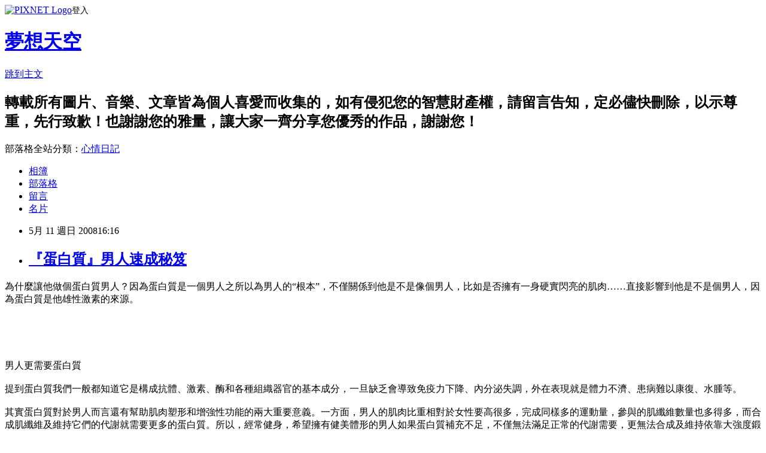

--- FILE ---
content_type: text/html; charset=utf-8
request_url: https://cderty2003.pixnet.net/blog/posts/5052162088
body_size: 36646
content:
<!DOCTYPE html><html lang="zh-TW"><head><meta charSet="utf-8"/><meta name="viewport" content="width=device-width, initial-scale=1"/><link rel="stylesheet" href="https://static.1px.tw/blog-next/_next/static/chunks/b1e52b495cc0137c.css" data-precedence="next"/><link rel="stylesheet" href="https://static.1px.tw/blog-next/public/fix.css?v=202602010757" type="text/css" data-precedence="medium"/><link rel="stylesheet" href="https://s3.1px.tw/blog/theme/choc/iframe-popup.css?v=202602010757" type="text/css" data-precedence="medium"/><link rel="stylesheet" href="https://s3.1px.tw/blog/theme/choc/plugins.min.css?v=202602010757" type="text/css" data-precedence="medium"/><link rel="stylesheet" href="https://s3.1px.tw/blog/theme/choc/openid-comment.css?v=202602010757" type="text/css" data-precedence="medium"/><link rel="stylesheet" href="https://s3.1px.tw/blog/theme/choc/style.min.css?v=202602010757" type="text/css" data-precedence="medium"/><link rel="stylesheet" href="https://s3.1px.tw/blog/theme/choc/main.min.css?v=202602010757" type="text/css" data-precedence="medium"/><link rel="stylesheet" href="https://pimg.1px.tw/cderty2003/assets/cderty2003.css?v=202602010757" type="text/css" data-precedence="medium"/><link rel="stylesheet" href="https://s3.1px.tw/blog/theme/choc/author-info.css?v=202602010757" type="text/css" data-precedence="medium"/><link rel="stylesheet" href="https://s3.1px.tw/blog/theme/choc/idlePop.min.css?v=202602010757" type="text/css" data-precedence="medium"/><link rel="preload" as="script" fetchPriority="low" href="https://static.1px.tw/blog-next/_next/static/chunks/94688e2baa9fea03.js"/><script src="https://static.1px.tw/blog-next/_next/static/chunks/41eaa5427c45ebcc.js" async=""></script><script src="https://static.1px.tw/blog-next/_next/static/chunks/e2c6231760bc85bd.js" async=""></script><script src="https://static.1px.tw/blog-next/_next/static/chunks/94bde6376cf279be.js" async=""></script><script src="https://static.1px.tw/blog-next/_next/static/chunks/426b9d9d938a9eb4.js" async=""></script><script src="https://static.1px.tw/blog-next/_next/static/chunks/turbopack-5021d21b4b170dda.js" async=""></script><script src="https://static.1px.tw/blog-next/_next/static/chunks/ff1a16fafef87110.js" async=""></script><script src="https://static.1px.tw/blog-next/_next/static/chunks/e308b2b9ce476a3e.js" async=""></script><script src="https://static.1px.tw/blog-next/_next/static/chunks/169ce1e25068f8ff.js" async=""></script><script src="https://static.1px.tw/blog-next/_next/static/chunks/d3c6eed28c1dd8e2.js" async=""></script><script src="https://static.1px.tw/blog-next/_next/static/chunks/d4d39cfc2a072218.js" async=""></script><script src="https://static.1px.tw/blog-next/_next/static/chunks/6a5d72c05b9cd4ba.js" async=""></script><script src="https://static.1px.tw/blog-next/_next/static/chunks/8af6103cf1375f47.js" async=""></script><script src="https://static.1px.tw/blog-next/_next/static/chunks/e90cbf588986111c.js" async=""></script><script src="https://static.1px.tw/blog-next/_next/static/chunks/6fc86f1438482192.js" async=""></script><script src="https://static.1px.tw/blog-next/_next/static/chunks/6d1100e43ad18157.js" async=""></script><script src="https://static.1px.tw/blog-next/_next/static/chunks/c2622454eda6e045.js" async=""></script><script src="https://static.1px.tw/blog-next/_next/static/chunks/ed01c75076819ebd.js" async=""></script><script src="https://static.1px.tw/blog-next/_next/static/chunks/a4df8fc19a9a82e6.js" async=""></script><title>『蛋白質』男人速成秘笈</title><meta name="description" content="為什麼讓他做個蛋白質男人？因為蛋白質是一個男人之所以為男人的“根本”，不僅關係到他是不是像個男人，比如是否擁有一身硬實閃亮的肌肉……直接影響到他是不是個男人，因為蛋白質是他雄性激素的來源。"/><meta name="author" content="夢想天空"/><meta name="google-adsense-platform-account" content="pub-2647689032095179"/><meta name="fb:app_id" content="101730233200171"/><link rel="canonical" href="https://cderty2003.pixnet.net/blog/posts/5052162088"/><meta property="og:title" content="『蛋白質』男人速成秘笈"/><meta property="og:description" content="為什麼讓他做個蛋白質男人？因為蛋白質是一個男人之所以為男人的“根本”，不僅關係到他是不是像個男人，比如是否擁有一身硬實閃亮的肌肉……直接影響到他是不是個男人，因為蛋白質是他雄性激素的來源。"/><meta property="og:url" content="https://cderty2003.pixnet.net/blog/posts/5052162088"/><meta property="og:image" content="https://s3.1px.tw/blog/common/avatar/blog_cover_light.jpg"/><meta property="og:type" content="article"/><meta name="twitter:card" content="summary_large_image"/><meta name="twitter:title" content="『蛋白質』男人速成秘笈"/><meta name="twitter:description" content="為什麼讓他做個蛋白質男人？因為蛋白質是一個男人之所以為男人的“根本”，不僅關係到他是不是像個男人，比如是否擁有一身硬實閃亮的肌肉……直接影響到他是不是個男人，因為蛋白質是他雄性激素的來源。"/><meta name="twitter:image" content="https://s3.1px.tw/blog/common/avatar/blog_cover_light.jpg"/><link rel="icon" href="/favicon.ico?favicon.a62c60e0.ico" sizes="32x32" type="image/x-icon"/><script src="https://static.1px.tw/blog-next/_next/static/chunks/a6dad97d9634a72d.js" noModule=""></script></head><body><!--$--><!--/$--><!--$?--><template id="B:0"></template><!--/$--><script>requestAnimationFrame(function(){$RT=performance.now()});</script><script src="https://static.1px.tw/blog-next/_next/static/chunks/94688e2baa9fea03.js" id="_R_" async=""></script><div hidden id="S:0"><script id="pixnet-vars">
        window.PIXNET = {
          post_id: "5052162088",
          name: "cderty2003",
          user_id: 0,
          blog_id: "2377166",
          display_ads: true,
          ad_options: {"chictrip":false}
        };
      </script><script type="text/javascript" src="https://code.jquery.com/jquery-latest.min.js"></script><script id="json-ld-article-script" type="application/ld+json">{"@context":"https:\u002F\u002Fschema.org","@type":"BlogPosting","isAccessibleForFree":true,"mainEntityOfPage":{"@type":"WebPage","@id":"https:\u002F\u002Fcderty2003.pixnet.net\u002Fblog\u002Fposts\u002F5052162088"},"headline":"『蛋白質』男人速成秘笈","description":"\u003C!-- Origin Article URL: http:\u002F\u002Fwww.wretch.cc\u002Fblog\u002Fcderty\u002F17240990 --\u003E\u003Cbr\u003E為什麼讓他做個蛋白質男人？因為蛋白質是一個男人之所以為男人的“根本”，不僅關係到他是不是像個男人，比如是否擁有一身硬實閃亮的肌肉……直接影響到他是不是個男人，因為蛋白質是他雄性激素的來源。\u003Cbr\u003E","articleBody":"\u003C!-- Origin Article URL: http:\u002F\u002Fwww.wretch.cc\u002Fblog\u002Fcderty\u002F17240990 --\u003E\n為什麼讓他做個蛋白質男人？因為蛋白質是一個男人之所以為男人的“根本”，不僅關係到他是不是像個男人，比如是否擁有一身硬實閃亮的肌肉……直接影響到他是不是個男人，因為蛋白質是他雄性激素的來源。\u003Cbr \u002F\u003E\n\u003Cbr \u002F\u003E\n\u003Cbr \u002F\u003E\n\u003Cbr \u002F\u003E\n\u003Cbr \u002F\u003E\n\u003Cbr \u002F\u003E\n男人更需要蛋白質\u003Cbr \u002F\u003E\n\u003Cbr \u002F\u003E\n提到蛋白質我們一般都知道它是構成抗體、激素、酶和各種組織器官的基本成分，一旦缺乏會導致免疫力下降、內分泌失調，外在表現就是體力不濟、患病難以康復、水腫等。\u003Cbr \u002F\u003E\n\u003Cbr \u002F\u003E\n其實蛋白質對於男人而言還有幫助肌肉塑形和增強性功能的兩大重要意義。一方面，男人的肌肉比重相對於女性要高很多，完成同樣多的運動量，參與的肌纖維數量也多得多，而合成肌纖維及維持它們的代謝就需要更多的蛋白質。所以，經常健身，希望擁有健美體形的男人如果蛋白質補充不足，不僅無法滿足正常的代謝需要，更無法合成及維持依靠大強度鍛鍊而生成的肌肉組織。另一方面，蛋白質是雄性激素的來源。蛋白質營養不足會使雄性激素分泌受阻，這就是一些平時飲食不合理的男性需要依靠一些口服激素來維持性生活品質的根本原因。此外，蛋白質也是構成精液的基本原料，它的匱乏將導致體內的氨基酸濃度無法得到均衡，精液的製造便會出現問題。當然蛋白質還能讓血管富有彈性、血液流通更加順暢，而陰莖勃起的硬度恰恰與血液流通有很大的關係。\u003Cbr \u002F\u003E\n\u003Cbr \u002F\u003E\n\u003Cbr \u002F\u003E\n\u003Cbr \u002F\u003E\n\u003Cbr \u002F\u003E\n\u003Cbr \u002F\u003E\n七大絕招速成蛋白質男人\u003Cbr \u002F\u003E\n\u003Cbr \u002F\u003E\n絕招一：儘量補充完全蛋白完全蛋白就是包含有人體所需的22種氨基酸(13種非必須氨基酸可由體內製造，9種必須氨基酸只能由食物中獲得)，且比例適當的蛋白質，例如動物蛋白和豆類蛋白。這類蛋白是對人體最有益的，其中大豆是最好的蛋白質來源。種類齊全，但比例不適當的叫半完全蛋白，在穀物中含量較多，例如米飯、燒餅等。種類不全的叫不完全蛋白，例如肉皮中的膠質蛋白等。將這兩類蛋白搭配食用，使所含氨基酸相互補充，才能更適合人體需求。\u003Cbr \u002F\u003E\n\u003Cbr \u002F\u003E\n絕招二：選擇更易消化的蛋白質蛋白質被人體消化、吸收得越徹底，其營養價值就越高。同樣的食物經過不同的加工後消化率會產生很大變化。例如整粒大豆的消化率為60%，做成豆腐、豆漿後可提高到90%;其他蛋白質在煮熟後吸收率也能提高，如乳類為98%，肉類為93%，蛋類為98%，米飯為82%。\u003Cbr \u002F\u003E\n\u003Cbr \u002F\u003E\n絕招三：選擇生理價值更高的蛋白質被人體吸收後的蛋白質的利用程度高低，醫學上稱為蛋白質的生理價值。常用食物蛋白質的生理價值是：雞蛋 94%，牛奶85%，魚肉83%，蝦77%，牛肉76%，大米77%，白菜76%，小麥 67%。總體來說，動物蛋白質的生理價值一般比植物蛋白質高。\u003Cbr \u002F\u003E\n\u003Cbr \u002F\u003E\n絕招四：補充蛋白質的最佳時間運動後蛋白質合成速率增加，如果能在此刻及時由食物提供充足的蛋白質，就能使肌纖維增粗，肌肉增大，得到最好的肌肉塑形效果，同時也能最有效地利用食物中的蛋白質。一般運動後 90分鐘內是補充蛋白質的最佳時間。當然在每一次的正餐當中補充足量的蛋白質也是必不可少的。\u003Cbr \u002F\u003E\n\u003Cbr \u002F\u003E\n絕招五：食欲不佳就補充蛋白粉很多男性在運動後完全沒有食欲，或是沒辦法立刻吃飯，這時補充比較容易消化吸收的蛋白粉，是個不錯的選擇，因為它能夠迅速提供氨基酸作為原料。如果你的日常飲食以素食為主，也應該補充蛋白粉，最好選擇添加有各種維生素的完全蛋白粉。\u003Cbr \u002F\u003E\n\u003Cbr \u002F\u003E\n絕招六：計算出需要補充的蛋白量一個健康男性，每公斤體重每日需要1.2～1.4克蛋白質;如果是長期堅持鍛鍊者可以適當地增加至每公斤體重每日1.7～1.8克左右蛋白質。以一個正在進行健美訓練的70公斤的男性為例，每日需要補充的蛋白量為120克左右。\u003Cbr \u002F\u003E\n\u003Cbr \u002F\u003E\n絕招七：合理安排飲食現在看看如果每日需要攝入120克蛋白質，該怎樣安排一日飲食：\u003Cbr \u002F\u003E\n\u003Cbr \u002F\u003E\n早餐： 雞蛋1個(含蛋白質6克) 牛奶1袋(含蛋白質15克) 全麥麵包4片(含蛋白質10克) 獼猴桃1個 共含蛋白質31克\u003Cbr \u002F\u003E\n\u003Cbr \u002F\u003E\n午餐： 雞胸肉50克(含蛋白質10克) 麵條2兩(含蛋白質6克) 炒青菜1盤(含蛋白質3克) 北豆腐100克(含蛋白質7克) 豬肝50克(含蛋白質10克) 共含蛋白質36克\u003Cbr \u002F\u003E\n\u003Cbr \u002F\u003E\n晚餐： 草魚100克(含蛋白質18克) 牛肉100克(含蛋白質20克) 米飯100克(含蛋白質3克) 蔬菜1盤(含蛋白質3克) 共含蛋白質44克\u003Cbr \u002F\u003E\n\u003Cbr \u002F\u003E\n晚上： 酸奶1杯(含蛋白質10克) 共含蛋白質10克 共計含121克蛋白質。\u003Cbr \u002F\u003E\n\u003Cbr \u002F\u003E\n\u003Cbr \u002F\u003E\n\u003Cbr \u002F\u003E\n\u003Cbr \u002F\u003E\n\u003Cbr \u002F\u003E\n特別提醒：在安排飲食的時候還要注意以下幾個問題。\u003Cbr \u002F\u003E\n\u003Cbr \u002F\u003E\n1.食物烹製時間過長、溫度過高，特別是炸、烤、煎等方法容易使蛋白質受到破壞。\u003Cbr \u002F\u003E\n\u003Cbr \u002F\u003E\n2.儘量將每餐的蛋白量控制在30～ 50克，因為人體一次只能吸收30克左右的蛋白質，太多也是浪費。\u003Cbr \u002F\u003E\n\u003Cbr \u002F\u003E\n3.對於要降體重或是食量有限的人來說，用蛋白粉代替一部分食物是較好的選擇。蛋白質並非越多越好 蛋白質也並非越多越好，因為超過需要量太多的蛋白質需要被排泄掉，會加重腎臟負擔。腎臟，這個在男性體內極富魅力和潛力的器官，是人體內蛋白質排出的惟一途徑，過多蛋白質會使腎臟超負荷運轉，造成代謝產物排出受阻、腎功能損傷、加速腎臟生理功能老化。但在今天，每日的蛋白 質攝入量超過需求的人還是為數不多的，只要遵循我們提供的標準，諸位男士盡可以滿意地摸摸自己腰部左右兩側，放心大膽地大吃大喝。\u003Cbr \u002F\u003E\n\u003Cbr \u002F\u003E\n\u003Cbr \u002F\u003E\n\u003Cbr \u002F\u003E\n\u003Cbr \u002F\u003E\n\u003Cbr \u002F\u003E\n正確順序進食蛋白質，吃出IQ來 \u003Cbr \u002F\u003E\n\u003Cbr \u002F\u003E\n哈佛大學賽恩教授觀察受測者按不同順序進食早餐後發現： 先吃蛋、肉等蛋白質食物，再吃米麵等碳水化合物的受測者，血糖緩慢上升維持穩定，並從早上持續到下午，一整天都思維靈敏，精力旺盛。但先吃碳水化合物再吃蛋白質食物的受測者則睏倦、想睡。這是因為先吃碳水化合物導致血糖上升，身體為了降低血糖，就分泌胰島素;胰島素使血液中的色胺酸比酪胺酸先到達大腦，讓人放鬆、想睡，思考變得比較遲鈍。","image":[],"author":{"@type":"Person","name":"夢想天空","url":"https:\u002F\u002Fwww.pixnet.net\u002Fpcard\u002Fcderty2003"},"publisher":{"@type":"Organization","name":"夢想天空","logo":{"@type":"ImageObject","url":"https:\u002F\u002Fs3.1px.tw\u002Fblog\u002Fcommon\u002Favatar\u002Fblog_cover_light.jpg"}},"datePublished":"2008-05-11T08:16:00.000Z","dateModified":"","keywords":[],"articleSection":"【轉載】生活寶典&食譜"}</script><template id="P:1"></template><template id="P:2"></template><template id="P:3"></template><section aria-label="Notifications alt+T" tabindex="-1" aria-live="polite" aria-relevant="additions text" aria-atomic="false"></section></div><script>(self.__next_f=self.__next_f||[]).push([0])</script><script>self.__next_f.push([1,"1:\"$Sreact.fragment\"\n3:I[39756,[\"https://static.1px.tw/blog-next/_next/static/chunks/ff1a16fafef87110.js\",\"https://static.1px.tw/blog-next/_next/static/chunks/e308b2b9ce476a3e.js\"],\"default\"]\n4:I[53536,[\"https://static.1px.tw/blog-next/_next/static/chunks/ff1a16fafef87110.js\",\"https://static.1px.tw/blog-next/_next/static/chunks/e308b2b9ce476a3e.js\"],\"default\"]\n6:I[97367,[\"https://static.1px.tw/blog-next/_next/static/chunks/ff1a16fafef87110.js\",\"https://static.1px.tw/blog-next/_next/static/chunks/e308b2b9ce476a3e.js\"],\"OutletBoundary\"]\n8:I[97367,[\"https://static.1px.tw/blog-next/_next/static/chunks/ff1a16fafef87110.js\",\"https://static.1px.tw/blog-next/_next/static/chunks/e308b2b9ce476a3e.js\"],\"ViewportBoundary\"]\na:I[97367,[\"https://static.1px.tw/blog-next/_next/static/chunks/ff1a16fafef87110.js\",\"https://static.1px.tw/blog-next/_next/static/chunks/e308b2b9ce476a3e.js\"],\"MetadataBoundary\"]\nc:I[63491,[\"https://static.1px.tw/blog-next/_next/static/chunks/169ce1e25068f8ff.js\",\"https://static.1px.tw/blog-next/_next/static/chunks/d3c6eed28c1dd8e2.js\"],\"default\"]\n:HL[\"https://static.1px.tw/blog-next/_next/static/chunks/b1e52b495cc0137c.css\",\"style\"]\n"])</script><script>self.__next_f.push([1,"0:{\"P\":null,\"b\":\"I9I0TPD-VcXo41Lu7FBt1\",\"c\":[\"\",\"blog\",\"posts\",\"5052162088\"],\"q\":\"\",\"i\":false,\"f\":[[[\"\",{\"children\":[\"blog\",{\"children\":[\"posts\",{\"children\":[[\"id\",\"5052162088\",\"d\"],{\"children\":[\"__PAGE__\",{}]}]}]}]},\"$undefined\",\"$undefined\",true],[[\"$\",\"$1\",\"c\",{\"children\":[[[\"$\",\"script\",\"script-0\",{\"src\":\"https://static.1px.tw/blog-next/_next/static/chunks/d4d39cfc2a072218.js\",\"async\":true,\"nonce\":\"$undefined\"}],[\"$\",\"script\",\"script-1\",{\"src\":\"https://static.1px.tw/blog-next/_next/static/chunks/6a5d72c05b9cd4ba.js\",\"async\":true,\"nonce\":\"$undefined\"}],[\"$\",\"script\",\"script-2\",{\"src\":\"https://static.1px.tw/blog-next/_next/static/chunks/8af6103cf1375f47.js\",\"async\":true,\"nonce\":\"$undefined\"}]],\"$L2\"]}],{\"children\":[[\"$\",\"$1\",\"c\",{\"children\":[null,[\"$\",\"$L3\",null,{\"parallelRouterKey\":\"children\",\"error\":\"$undefined\",\"errorStyles\":\"$undefined\",\"errorScripts\":\"$undefined\",\"template\":[\"$\",\"$L4\",null,{}],\"templateStyles\":\"$undefined\",\"templateScripts\":\"$undefined\",\"notFound\":\"$undefined\",\"forbidden\":\"$undefined\",\"unauthorized\":\"$undefined\"}]]}],{\"children\":[[\"$\",\"$1\",\"c\",{\"children\":[null,[\"$\",\"$L3\",null,{\"parallelRouterKey\":\"children\",\"error\":\"$undefined\",\"errorStyles\":\"$undefined\",\"errorScripts\":\"$undefined\",\"template\":[\"$\",\"$L4\",null,{}],\"templateStyles\":\"$undefined\",\"templateScripts\":\"$undefined\",\"notFound\":\"$undefined\",\"forbidden\":\"$undefined\",\"unauthorized\":\"$undefined\"}]]}],{\"children\":[[\"$\",\"$1\",\"c\",{\"children\":[null,[\"$\",\"$L3\",null,{\"parallelRouterKey\":\"children\",\"error\":\"$undefined\",\"errorStyles\":\"$undefined\",\"errorScripts\":\"$undefined\",\"template\":[\"$\",\"$L4\",null,{}],\"templateStyles\":\"$undefined\",\"templateScripts\":\"$undefined\",\"notFound\":\"$undefined\",\"forbidden\":\"$undefined\",\"unauthorized\":\"$undefined\"}]]}],{\"children\":[[\"$\",\"$1\",\"c\",{\"children\":[\"$L5\",[[\"$\",\"link\",\"0\",{\"rel\":\"stylesheet\",\"href\":\"https://static.1px.tw/blog-next/_next/static/chunks/b1e52b495cc0137c.css\",\"precedence\":\"next\",\"crossOrigin\":\"$undefined\",\"nonce\":\"$undefined\"}],[\"$\",\"script\",\"script-0\",{\"src\":\"https://static.1px.tw/blog-next/_next/static/chunks/6fc86f1438482192.js\",\"async\":true,\"nonce\":\"$undefined\"}],[\"$\",\"script\",\"script-1\",{\"src\":\"https://static.1px.tw/blog-next/_next/static/chunks/6d1100e43ad18157.js\",\"async\":true,\"nonce\":\"$undefined\"}],[\"$\",\"script\",\"script-2\",{\"src\":\"https://static.1px.tw/blog-next/_next/static/chunks/c2622454eda6e045.js\",\"async\":true,\"nonce\":\"$undefined\"}],[\"$\",\"script\",\"script-3\",{\"src\":\"https://static.1px.tw/blog-next/_next/static/chunks/ed01c75076819ebd.js\",\"async\":true,\"nonce\":\"$undefined\"}],[\"$\",\"script\",\"script-4\",{\"src\":\"https://static.1px.tw/blog-next/_next/static/chunks/a4df8fc19a9a82e6.js\",\"async\":true,\"nonce\":\"$undefined\"}]],[\"$\",\"$L6\",null,{\"children\":\"$@7\"}]]}],{},null,false,false]},null,false,false]},null,false,false]},null,false,false]},null,false,false],[\"$\",\"$1\",\"h\",{\"children\":[null,[\"$\",\"$L8\",null,{\"children\":\"$@9\"}],[\"$\",\"$La\",null,{\"children\":\"$@b\"}],null]}],false]],\"m\":\"$undefined\",\"G\":[\"$c\",[]],\"S\":false}\n"])</script><script>self.__next_f.push([1,"9:[[\"$\",\"meta\",\"0\",{\"charSet\":\"utf-8\"}],[\"$\",\"meta\",\"1\",{\"name\":\"viewport\",\"content\":\"width=device-width, initial-scale=1\"}]]\n"])</script><script>self.__next_f.push([1,"d:I[79520,[\"https://static.1px.tw/blog-next/_next/static/chunks/d4d39cfc2a072218.js\",\"https://static.1px.tw/blog-next/_next/static/chunks/6a5d72c05b9cd4ba.js\",\"https://static.1px.tw/blog-next/_next/static/chunks/8af6103cf1375f47.js\"],\"\"]\n10:I[2352,[\"https://static.1px.tw/blog-next/_next/static/chunks/d4d39cfc2a072218.js\",\"https://static.1px.tw/blog-next/_next/static/chunks/6a5d72c05b9cd4ba.js\",\"https://static.1px.tw/blog-next/_next/static/chunks/8af6103cf1375f47.js\"],\"AdultWarningModal\"]\n11:I[69182,[\"https://static.1px.tw/blog-next/_next/static/chunks/d4d39cfc2a072218.js\",\"https://static.1px.tw/blog-next/_next/static/chunks/6a5d72c05b9cd4ba.js\",\"https://static.1px.tw/blog-next/_next/static/chunks/8af6103cf1375f47.js\"],\"HydrationComplete\"]\n12:I[12985,[\"https://static.1px.tw/blog-next/_next/static/chunks/d4d39cfc2a072218.js\",\"https://static.1px.tw/blog-next/_next/static/chunks/6a5d72c05b9cd4ba.js\",\"https://static.1px.tw/blog-next/_next/static/chunks/8af6103cf1375f47.js\"],\"NuqsAdapter\"]\n13:I[82782,[\"https://static.1px.tw/blog-next/_next/static/chunks/d4d39cfc2a072218.js\",\"https://static.1px.tw/blog-next/_next/static/chunks/6a5d72c05b9cd4ba.js\",\"https://static.1px.tw/blog-next/_next/static/chunks/8af6103cf1375f47.js\"],\"RefineContext\"]\n14:I[29306,[\"https://static.1px.tw/blog-next/_next/static/chunks/d4d39cfc2a072218.js\",\"https://static.1px.tw/blog-next/_next/static/chunks/6a5d72c05b9cd4ba.js\",\"https://static.1px.tw/blog-next/_next/static/chunks/8af6103cf1375f47.js\",\"https://static.1px.tw/blog-next/_next/static/chunks/e90cbf588986111c.js\",\"https://static.1px.tw/blog-next/_next/static/chunks/d3c6eed28c1dd8e2.js\"],\"default\"]\n2:[\"$\",\"html\",null,{\"lang\":\"zh-TW\",\"children\":[[\"$\",\"$Ld\",null,{\"id\":\"google-tag-manager\",\"strategy\":\"afterInteractive\",\"children\":\"\\n(function(w,d,s,l,i){w[l]=w[l]||[];w[l].push({'gtm.start':\\nnew Date().getTime(),event:'gtm.js'});var f=d.getElementsByTagName(s)[0],\\nj=d.createElement(s),dl=l!='dataLayer'?'\u0026l='+l:'';j.async=true;j.src=\\n'https://www.googletagmanager.com/gtm.js?id='+i+dl;f.parentNode.insertBefore(j,f);\\n})(window,document,'script','dataLayer','GTM-TRLQMPKX');\\n  \"}],\"$Le\",\"$Lf\",[\"$\",\"body\",null,{\"children\":[[\"$\",\"$L10\",null,{\"display\":false}],[\"$\",\"$L11\",null,{}],[\"$\",\"$L12\",null,{\"children\":[\"$\",\"$L13\",null,{\"children\":[\"$\",\"$L3\",null,{\"parallelRouterKey\":\"children\",\"error\":\"$undefined\",\"errorStyles\":\"$undefined\",\"errorScripts\":\"$undefined\",\"template\":[\"$\",\"$L4\",null,{}],\"templateStyles\":\"$undefined\",\"templateScripts\":\"$undefined\",\"notFound\":[[\"$\",\"$L14\",null,{}],[]],\"forbidden\":\"$undefined\",\"unauthorized\":\"$undefined\"}]}]}]]}]]}]\n"])</script><script>self.__next_f.push([1,"e:null\nf:null\n"])</script><script>self.__next_f.push([1,"16:I[27201,[\"https://static.1px.tw/blog-next/_next/static/chunks/ff1a16fafef87110.js\",\"https://static.1px.tw/blog-next/_next/static/chunks/e308b2b9ce476a3e.js\"],\"IconMark\"]\n5:[[\"$\",\"script\",null,{\"id\":\"pixnet-vars\",\"children\":\"\\n        window.PIXNET = {\\n          post_id: \\\"5052162088\\\",\\n          name: \\\"cderty2003\\\",\\n          user_id: 0,\\n          blog_id: \\\"2377166\\\",\\n          display_ads: true,\\n          ad_options: {\\\"chictrip\\\":false}\\n        };\\n      \"}],\"$L15\"]\n"])</script><script>self.__next_f.push([1,"b:[[\"$\",\"title\",\"0\",{\"children\":\"『蛋白質』男人速成秘笈\"}],[\"$\",\"meta\",\"1\",{\"name\":\"description\",\"content\":\"為什麼讓他做個蛋白質男人？因為蛋白質是一個男人之所以為男人的“根本”，不僅關係到他是不是像個男人，比如是否擁有一身硬實閃亮的肌肉……直接影響到他是不是個男人，因為蛋白質是他雄性激素的來源。\"}],[\"$\",\"meta\",\"2\",{\"name\":\"author\",\"content\":\"夢想天空\"}],[\"$\",\"meta\",\"3\",{\"name\":\"google-adsense-platform-account\",\"content\":\"pub-2647689032095179\"}],[\"$\",\"meta\",\"4\",{\"name\":\"fb:app_id\",\"content\":\"101730233200171\"}],[\"$\",\"link\",\"5\",{\"rel\":\"canonical\",\"href\":\"https://cderty2003.pixnet.net/blog/posts/5052162088\"}],[\"$\",\"meta\",\"6\",{\"property\":\"og:title\",\"content\":\"『蛋白質』男人速成秘笈\"}],[\"$\",\"meta\",\"7\",{\"property\":\"og:description\",\"content\":\"為什麼讓他做個蛋白質男人？因為蛋白質是一個男人之所以為男人的“根本”，不僅關係到他是不是像個男人，比如是否擁有一身硬實閃亮的肌肉……直接影響到他是不是個男人，因為蛋白質是他雄性激素的來源。\"}],[\"$\",\"meta\",\"8\",{\"property\":\"og:url\",\"content\":\"https://cderty2003.pixnet.net/blog/posts/5052162088\"}],[\"$\",\"meta\",\"9\",{\"property\":\"og:image\",\"content\":\"https://s3.1px.tw/blog/common/avatar/blog_cover_light.jpg\"}],[\"$\",\"meta\",\"10\",{\"property\":\"og:type\",\"content\":\"article\"}],[\"$\",\"meta\",\"11\",{\"name\":\"twitter:card\",\"content\":\"summary_large_image\"}],[\"$\",\"meta\",\"12\",{\"name\":\"twitter:title\",\"content\":\"『蛋白質』男人速成秘笈\"}],[\"$\",\"meta\",\"13\",{\"name\":\"twitter:description\",\"content\":\"為什麼讓他做個蛋白質男人？因為蛋白質是一個男人之所以為男人的“根本”，不僅關係到他是不是像個男人，比如是否擁有一身硬實閃亮的肌肉……直接影響到他是不是個男人，因為蛋白質是他雄性激素的來源。\"}],[\"$\",\"meta\",\"14\",{\"name\":\"twitter:image\",\"content\":\"https://s3.1px.tw/blog/common/avatar/blog_cover_light.jpg\"}],[\"$\",\"link\",\"15\",{\"rel\":\"icon\",\"href\":\"/favicon.ico?favicon.a62c60e0.ico\",\"sizes\":\"32x32\",\"type\":\"image/x-icon\"}],[\"$\",\"$L16\",\"16\",{}]]\n"])</script><script>self.__next_f.push([1,"7:null\n"])</script><script>self.__next_f.push([1,":HL[\"https://static.1px.tw/blog-next/public/fix.css?v=202602010757\",\"style\",{\"type\":\"text/css\"}]\n:HL[\"https://s3.1px.tw/blog/theme/choc/iframe-popup.css?v=202602010757\",\"style\",{\"type\":\"text/css\"}]\n:HL[\"https://s3.1px.tw/blog/theme/choc/plugins.min.css?v=202602010757\",\"style\",{\"type\":\"text/css\"}]\n:HL[\"https://s3.1px.tw/blog/theme/choc/openid-comment.css?v=202602010757\",\"style\",{\"type\":\"text/css\"}]\n:HL[\"https://s3.1px.tw/blog/theme/choc/style.min.css?v=202602010757\",\"style\",{\"type\":\"text/css\"}]\n:HL[\"https://s3.1px.tw/blog/theme/choc/main.min.css?v=202602010757\",\"style\",{\"type\":\"text/css\"}]\n:HL[\"https://pimg.1px.tw/cderty2003/assets/cderty2003.css?v=202602010757\",\"style\",{\"type\":\"text/css\"}]\n:HL[\"https://s3.1px.tw/blog/theme/choc/author-info.css?v=202602010757\",\"style\",{\"type\":\"text/css\"}]\n:HL[\"https://s3.1px.tw/blog/theme/choc/idlePop.min.css?v=202602010757\",\"style\",{\"type\":\"text/css\"}]\n17:T22f2,"])</script><script>self.__next_f.push([1,"{\"@context\":\"https:\\u002F\\u002Fschema.org\",\"@type\":\"BlogPosting\",\"isAccessibleForFree\":true,\"mainEntityOfPage\":{\"@type\":\"WebPage\",\"@id\":\"https:\\u002F\\u002Fcderty2003.pixnet.net\\u002Fblog\\u002Fposts\\u002F5052162088\"},\"headline\":\"『蛋白質』男人速成秘笈\",\"description\":\"\\u003C!-- Origin Article URL: http:\\u002F\\u002Fwww.wretch.cc\\u002Fblog\\u002Fcderty\\u002F17240990 --\\u003E\\u003Cbr\\u003E為什麼讓他做個蛋白質男人？因為蛋白質是一個男人之所以為男人的“根本”，不僅關係到他是不是像個男人，比如是否擁有一身硬實閃亮的肌肉……直接影響到他是不是個男人，因為蛋白質是他雄性激素的來源。\\u003Cbr\\u003E\",\"articleBody\":\"\\u003C!-- Origin Article URL: http:\\u002F\\u002Fwww.wretch.cc\\u002Fblog\\u002Fcderty\\u002F17240990 --\\u003E\\n為什麼讓他做個蛋白質男人？因為蛋白質是一個男人之所以為男人的“根本”，不僅關係到他是不是像個男人，比如是否擁有一身硬實閃亮的肌肉……直接影響到他是不是個男人，因為蛋白質是他雄性激素的來源。\\u003Cbr \\u002F\\u003E\\n\\u003Cbr \\u002F\\u003E\\n\\u003Cbr \\u002F\\u003E\\n\\u003Cbr \\u002F\\u003E\\n\\u003Cbr \\u002F\\u003E\\n\\u003Cbr \\u002F\\u003E\\n男人更需要蛋白質\\u003Cbr \\u002F\\u003E\\n\\u003Cbr \\u002F\\u003E\\n提到蛋白質我們一般都知道它是構成抗體、激素、酶和各種組織器官的基本成分，一旦缺乏會導致免疫力下降、內分泌失調，外在表現就是體力不濟、患病難以康復、水腫等。\\u003Cbr \\u002F\\u003E\\n\\u003Cbr \\u002F\\u003E\\n其實蛋白質對於男人而言還有幫助肌肉塑形和增強性功能的兩大重要意義。一方面，男人的肌肉比重相對於女性要高很多，完成同樣多的運動量，參與的肌纖維數量也多得多，而合成肌纖維及維持它們的代謝就需要更多的蛋白質。所以，經常健身，希望擁有健美體形的男人如果蛋白質補充不足，不僅無法滿足正常的代謝需要，更無法合成及維持依靠大強度鍛鍊而生成的肌肉組織。另一方面，蛋白質是雄性激素的來源。蛋白質營養不足會使雄性激素分泌受阻，這就是一些平時飲食不合理的男性需要依靠一些口服激素來維持性生活品質的根本原因。此外，蛋白質也是構成精液的基本原料，它的匱乏將導致體內的氨基酸濃度無法得到均衡，精液的製造便會出現問題。當然蛋白質還能讓血管富有彈性、血液流通更加順暢，而陰莖勃起的硬度恰恰與血液流通有很大的關係。\\u003Cbr \\u002F\\u003E\\n\\u003Cbr \\u002F\\u003E\\n\\u003Cbr \\u002F\\u003E\\n\\u003Cbr \\u002F\\u003E\\n\\u003Cbr \\u002F\\u003E\\n\\u003Cbr \\u002F\\u003E\\n七大絕招速成蛋白質男人\\u003Cbr \\u002F\\u003E\\n\\u003Cbr \\u002F\\u003E\\n絕招一：儘量補充完全蛋白完全蛋白就是包含有人體所需的22種氨基酸(13種非必須氨基酸可由體內製造，9種必須氨基酸只能由食物中獲得)，且比例適當的蛋白質，例如動物蛋白和豆類蛋白。這類蛋白是對人體最有益的，其中大豆是最好的蛋白質來源。種類齊全，但比例不適當的叫半完全蛋白，在穀物中含量較多，例如米飯、燒餅等。種類不全的叫不完全蛋白，例如肉皮中的膠質蛋白等。將這兩類蛋白搭配食用，使所含氨基酸相互補充，才能更適合人體需求。\\u003Cbr \\u002F\\u003E\\n\\u003Cbr \\u002F\\u003E\\n絕招二：選擇更易消化的蛋白質蛋白質被人體消化、吸收得越徹底，其營養價值就越高。同樣的食物經過不同的加工後消化率會產生很大變化。例如整粒大豆的消化率為60%，做成豆腐、豆漿後可提高到90%;其他蛋白質在煮熟後吸收率也能提高，如乳類為98%，肉類為93%，蛋類為98%，米飯為82%。\\u003Cbr \\u002F\\u003E\\n\\u003Cbr \\u002F\\u003E\\n絕招三：選擇生理價值更高的蛋白質被人體吸收後的蛋白質的利用程度高低，醫學上稱為蛋白質的生理價值。常用食物蛋白質的生理價值是：雞蛋 94%，牛奶85%，魚肉83%，蝦77%，牛肉76%，大米77%，白菜76%，小麥 67%。總體來說，動物蛋白質的生理價值一般比植物蛋白質高。\\u003Cbr \\u002F\\u003E\\n\\u003Cbr \\u002F\\u003E\\n絕招四：補充蛋白質的最佳時間運動後蛋白質合成速率增加，如果能在此刻及時由食物提供充足的蛋白質，就能使肌纖維增粗，肌肉增大，得到最好的肌肉塑形效果，同時也能最有效地利用食物中的蛋白質。一般運動後 90分鐘內是補充蛋白質的最佳時間。當然在每一次的正餐當中補充足量的蛋白質也是必不可少的。\\u003Cbr \\u002F\\u003E\\n\\u003Cbr \\u002F\\u003E\\n絕招五：食欲不佳就補充蛋白粉很多男性在運動後完全沒有食欲，或是沒辦法立刻吃飯，這時補充比較容易消化吸收的蛋白粉，是個不錯的選擇，因為它能夠迅速提供氨基酸作為原料。如果你的日常飲食以素食為主，也應該補充蛋白粉，最好選擇添加有各種維生素的完全蛋白粉。\\u003Cbr \\u002F\\u003E\\n\\u003Cbr \\u002F\\u003E\\n絕招六：計算出需要補充的蛋白量一個健康男性，每公斤體重每日需要1.2～1.4克蛋白質;如果是長期堅持鍛鍊者可以適當地增加至每公斤體重每日1.7～1.8克左右蛋白質。以一個正在進行健美訓練的70公斤的男性為例，每日需要補充的蛋白量為120克左右。\\u003Cbr \\u002F\\u003E\\n\\u003Cbr \\u002F\\u003E\\n絕招七：合理安排飲食現在看看如果每日需要攝入120克蛋白質，該怎樣安排一日飲食：\\u003Cbr \\u002F\\u003E\\n\\u003Cbr \\u002F\\u003E\\n早餐： 雞蛋1個(含蛋白質6克) 牛奶1袋(含蛋白質15克) 全麥麵包4片(含蛋白質10克) 獼猴桃1個 共含蛋白質31克\\u003Cbr \\u002F\\u003E\\n\\u003Cbr \\u002F\\u003E\\n午餐： 雞胸肉50克(含蛋白質10克) 麵條2兩(含蛋白質6克) 炒青菜1盤(含蛋白質3克) 北豆腐100克(含蛋白質7克) 豬肝50克(含蛋白質10克) 共含蛋白質36克\\u003Cbr \\u002F\\u003E\\n\\u003Cbr \\u002F\\u003E\\n晚餐： 草魚100克(含蛋白質18克) 牛肉100克(含蛋白質20克) 米飯100克(含蛋白質3克) 蔬菜1盤(含蛋白質3克) 共含蛋白質44克\\u003Cbr \\u002F\\u003E\\n\\u003Cbr \\u002F\\u003E\\n晚上： 酸奶1杯(含蛋白質10克) 共含蛋白質10克 共計含121克蛋白質。\\u003Cbr \\u002F\\u003E\\n\\u003Cbr \\u002F\\u003E\\n\\u003Cbr \\u002F\\u003E\\n\\u003Cbr \\u002F\\u003E\\n\\u003Cbr \\u002F\\u003E\\n\\u003Cbr \\u002F\\u003E\\n特別提醒：在安排飲食的時候還要注意以下幾個問題。\\u003Cbr \\u002F\\u003E\\n\\u003Cbr \\u002F\\u003E\\n1.食物烹製時間過長、溫度過高，特別是炸、烤、煎等方法容易使蛋白質受到破壞。\\u003Cbr \\u002F\\u003E\\n\\u003Cbr \\u002F\\u003E\\n2.儘量將每餐的蛋白量控制在30～ 50克，因為人體一次只能吸收30克左右的蛋白質，太多也是浪費。\\u003Cbr \\u002F\\u003E\\n\\u003Cbr \\u002F\\u003E\\n3.對於要降體重或是食量有限的人來說，用蛋白粉代替一部分食物是較好的選擇。蛋白質並非越多越好 蛋白質也並非越多越好，因為超過需要量太多的蛋白質需要被排泄掉，會加重腎臟負擔。腎臟，這個在男性體內極富魅力和潛力的器官，是人體內蛋白質排出的惟一途徑，過多蛋白質會使腎臟超負荷運轉，造成代謝產物排出受阻、腎功能損傷、加速腎臟生理功能老化。但在今天，每日的蛋白 質攝入量超過需求的人還是為數不多的，只要遵循我們提供的標準，諸位男士盡可以滿意地摸摸自己腰部左右兩側，放心大膽地大吃大喝。\\u003Cbr \\u002F\\u003E\\n\\u003Cbr \\u002F\\u003E\\n\\u003Cbr \\u002F\\u003E\\n\\u003Cbr \\u002F\\u003E\\n\\u003Cbr \\u002F\\u003E\\n\\u003Cbr \\u002F\\u003E\\n正確順序進食蛋白質，吃出IQ來 \\u003Cbr \\u002F\\u003E\\n\\u003Cbr \\u002F\\u003E\\n哈佛大學賽恩教授觀察受測者按不同順序進食早餐後發現： 先吃蛋、肉等蛋白質食物，再吃米麵等碳水化合物的受測者，血糖緩慢上升維持穩定，並從早上持續到下午，一整天都思維靈敏，精力旺盛。但先吃碳水化合物再吃蛋白質食物的受測者則睏倦、想睡。這是因為先吃碳水化合物導致血糖上升，身體為了降低血糖，就分泌胰島素;胰島素使血液中的色胺酸比酪胺酸先到達大腦，讓人放鬆、想睡，思考變得比較遲鈍。\",\"image\":[],\"author\":{\"@type\":\"Person\",\"name\":\"夢想天空\",\"url\":\"https:\\u002F\\u002Fwww.pixnet.net\\u002Fpcard\\u002Fcderty2003\"},\"publisher\":{\"@type\":\"Organization\",\"name\":\"夢想天空\",\"logo\":{\"@type\":\"ImageObject\",\"url\":\"https:\\u002F\\u002Fs3.1px.tw\\u002Fblog\\u002Fcommon\\u002Favatar\\u002Fblog_cover_light.jpg\"}},\"datePublished\":\"2008-05-11T08:16:00.000Z\",\"dateModified\":\"\",\"keywords\":[],\"articleSection\":\"【轉載】生活寶典\u0026食譜\"}"])</script><script>self.__next_f.push([1,"15:[[[[\"$\",\"link\",\"https://static.1px.tw/blog-next/public/fix.css?v=202602010757\",{\"rel\":\"stylesheet\",\"href\":\"https://static.1px.tw/blog-next/public/fix.css?v=202602010757\",\"type\":\"text/css\",\"precedence\":\"medium\"}],[\"$\",\"link\",\"https://s3.1px.tw/blog/theme/choc/iframe-popup.css?v=202602010757\",{\"rel\":\"stylesheet\",\"href\":\"https://s3.1px.tw/blog/theme/choc/iframe-popup.css?v=202602010757\",\"type\":\"text/css\",\"precedence\":\"medium\"}],[\"$\",\"link\",\"https://s3.1px.tw/blog/theme/choc/plugins.min.css?v=202602010757\",{\"rel\":\"stylesheet\",\"href\":\"https://s3.1px.tw/blog/theme/choc/plugins.min.css?v=202602010757\",\"type\":\"text/css\",\"precedence\":\"medium\"}],[\"$\",\"link\",\"https://s3.1px.tw/blog/theme/choc/openid-comment.css?v=202602010757\",{\"rel\":\"stylesheet\",\"href\":\"https://s3.1px.tw/blog/theme/choc/openid-comment.css?v=202602010757\",\"type\":\"text/css\",\"precedence\":\"medium\"}],[\"$\",\"link\",\"https://s3.1px.tw/blog/theme/choc/style.min.css?v=202602010757\",{\"rel\":\"stylesheet\",\"href\":\"https://s3.1px.tw/blog/theme/choc/style.min.css?v=202602010757\",\"type\":\"text/css\",\"precedence\":\"medium\"}],[\"$\",\"link\",\"https://s3.1px.tw/blog/theme/choc/main.min.css?v=202602010757\",{\"rel\":\"stylesheet\",\"href\":\"https://s3.1px.tw/blog/theme/choc/main.min.css?v=202602010757\",\"type\":\"text/css\",\"precedence\":\"medium\"}],[\"$\",\"link\",\"https://pimg.1px.tw/cderty2003/assets/cderty2003.css?v=202602010757\",{\"rel\":\"stylesheet\",\"href\":\"https://pimg.1px.tw/cderty2003/assets/cderty2003.css?v=202602010757\",\"type\":\"text/css\",\"precedence\":\"medium\"}],[\"$\",\"link\",\"https://s3.1px.tw/blog/theme/choc/author-info.css?v=202602010757\",{\"rel\":\"stylesheet\",\"href\":\"https://s3.1px.tw/blog/theme/choc/author-info.css?v=202602010757\",\"type\":\"text/css\",\"precedence\":\"medium\"}],[\"$\",\"link\",\"https://s3.1px.tw/blog/theme/choc/idlePop.min.css?v=202602010757\",{\"rel\":\"stylesheet\",\"href\":\"https://s3.1px.tw/blog/theme/choc/idlePop.min.css?v=202602010757\",\"type\":\"text/css\",\"precedence\":\"medium\"}]],[\"$\",\"script\",null,{\"type\":\"text/javascript\",\"src\":\"https://code.jquery.com/jquery-latest.min.js\"}]],[[\"$\",\"script\",null,{\"id\":\"json-ld-article-script\",\"type\":\"application/ld+json\",\"dangerouslySetInnerHTML\":{\"__html\":\"$17\"}}],\"$L18\"],\"$L19\",\"$L1a\"]\n"])</script><script>self.__next_f.push([1,"1b:I[5479,[\"https://static.1px.tw/blog-next/_next/static/chunks/d4d39cfc2a072218.js\",\"https://static.1px.tw/blog-next/_next/static/chunks/6a5d72c05b9cd4ba.js\",\"https://static.1px.tw/blog-next/_next/static/chunks/8af6103cf1375f47.js\",\"https://static.1px.tw/blog-next/_next/static/chunks/6fc86f1438482192.js\",\"https://static.1px.tw/blog-next/_next/static/chunks/6d1100e43ad18157.js\",\"https://static.1px.tw/blog-next/_next/static/chunks/c2622454eda6e045.js\",\"https://static.1px.tw/blog-next/_next/static/chunks/ed01c75076819ebd.js\",\"https://static.1px.tw/blog-next/_next/static/chunks/a4df8fc19a9a82e6.js\"],\"default\"]\n1c:I[38045,[\"https://static.1px.tw/blog-next/_next/static/chunks/d4d39cfc2a072218.js\",\"https://static.1px.tw/blog-next/_next/static/chunks/6a5d72c05b9cd4ba.js\",\"https://static.1px.tw/blog-next/_next/static/chunks/8af6103cf1375f47.js\",\"https://static.1px.tw/blog-next/_next/static/chunks/6fc86f1438482192.js\",\"https://static.1px.tw/blog-next/_next/static/chunks/6d1100e43ad18157.js\",\"https://static.1px.tw/blog-next/_next/static/chunks/c2622454eda6e045.js\",\"https://static.1px.tw/blog-next/_next/static/chunks/ed01c75076819ebd.js\",\"https://static.1px.tw/blog-next/_next/static/chunks/a4df8fc19a9a82e6.js\"],\"ArticleHead\"]\n18:[\"$\",\"script\",null,{\"id\":\"json-ld-breadcrumb-script\",\"type\":\"application/ld+json\",\"dangerouslySetInnerHTML\":{\"__html\":\"{\\\"@context\\\":\\\"https:\\\\u002F\\\\u002Fschema.org\\\",\\\"@type\\\":\\\"BreadcrumbList\\\",\\\"itemListElement\\\":[{\\\"@type\\\":\\\"ListItem\\\",\\\"position\\\":1,\\\"name\\\":\\\"首頁\\\",\\\"item\\\":\\\"https:\\\\u002F\\\\u002Fcderty2003.pixnet.net\\\"},{\\\"@type\\\":\\\"ListItem\\\",\\\"position\\\":2,\\\"name\\\":\\\"部落格\\\",\\\"item\\\":\\\"https:\\\\u002F\\\\u002Fcderty2003.pixnet.net\\\\u002Fblog\\\"},{\\\"@type\\\":\\\"ListItem\\\",\\\"position\\\":3,\\\"name\\\":\\\"文章\\\",\\\"item\\\":\\\"https:\\\\u002F\\\\u002Fcderty2003.pixnet.net\\\\u002Fblog\\\\u002Fposts\\\"},{\\\"@type\\\":\\\"ListItem\\\",\\\"position\\\":4,\\\"name\\\":\\\"『蛋白質』男人速成秘笈\\\",\\\"item\\\":\\\"https:\\\\u002F\\\\u002Fcderty2003.pixnet.net\\\\u002Fblog\\\\u002Fposts\\\\u002F5052162088\\\"}]}\"}}]\n1d:T1aad,"])</script><script>self.__next_f.push([1,"\u003c!-- Origin Article URL: http://www.wretch.cc/blog/cderty/17240990 --\u003e\n為什麼讓他做個蛋白質男人？因為蛋白質是一個男人之所以為男人的“根本”，不僅關係到他是不是像個男人，比如是否擁有一身硬實閃亮的肌肉……直接影響到他是不是個男人，因為蛋白質是他雄性激素的來源。\u003cbr /\u003e\n\u003cbr /\u003e\n\u003cbr /\u003e\n\u003cbr /\u003e\n\u003cbr /\u003e\n\u003cbr /\u003e\n男人更需要蛋白質\u003cbr /\u003e\n\u003cbr /\u003e\n提到蛋白質我們一般都知道它是構成抗體、激素、酶和各種組織器官的基本成分，一旦缺乏會導致免疫力下降、內分泌失調，外在表現就是體力不濟、患病難以康復、水腫等。\u003cbr /\u003e\n\u003cbr /\u003e\n其實蛋白質對於男人而言還有幫助肌肉塑形和增強性功能的兩大重要意義。一方面，男人的肌肉比重相對於女性要高很多，完成同樣多的運動量，參與的肌纖維數量也多得多，而合成肌纖維及維持它們的代謝就需要更多的蛋白質。所以，經常健身，希望擁有健美體形的男人如果蛋白質補充不足，不僅無法滿足正常的代謝需要，更無法合成及維持依靠大強度鍛鍊而生成的肌肉組織。另一方面，蛋白質是雄性激素的來源。蛋白質營養不足會使雄性激素分泌受阻，這就是一些平時飲食不合理的男性需要依靠一些口服激素來維持性生活品質的根本原因。此外，蛋白質也是構成精液的基本原料，它的匱乏將導致體內的氨基酸濃度無法得到均衡，精液的製造便會出現問題。當然蛋白質還能讓血管富有彈性、血液流通更加順暢，而陰莖勃起的硬度恰恰與血液流通有很大的關係。\u003cbr /\u003e\n\u003cbr /\u003e\n\u003cbr /\u003e\n\u003cbr /\u003e\n\u003cbr /\u003e\n\u003cbr /\u003e\n七大絕招速成蛋白質男人\u003cbr /\u003e\n\u003cbr /\u003e\n絕招一：儘量補充完全蛋白完全蛋白就是包含有人體所需的22種氨基酸(13種非必須氨基酸可由體內製造，9種必須氨基酸只能由食物中獲得)，且比例適當的蛋白質，例如動物蛋白和豆類蛋白。這類蛋白是對人體最有益的，其中大豆是最好的蛋白質來源。種類齊全，但比例不適當的叫半完全蛋白，在穀物中含量較多，例如米飯、燒餅等。種類不全的叫不完全蛋白，例如肉皮中的膠質蛋白等。將這兩類蛋白搭配食用，使所含氨基酸相互補充，才能更適合人體需求。\u003cbr /\u003e\n\u003cbr /\u003e\n絕招二：選擇更易消化的蛋白質蛋白質被人體消化、吸收得越徹底，其營養價值就越高。同樣的食物經過不同的加工後消化率會產生很大變化。例如整粒大豆的消化率為60%，做成豆腐、豆漿後可提高到90%;其他蛋白質在煮熟後吸收率也能提高，如乳類為98%，肉類為93%，蛋類為98%，米飯為82%。\u003cbr /\u003e\n\u003cbr /\u003e\n絕招三：選擇生理價值更高的蛋白質被人體吸收後的蛋白質的利用程度高低，醫學上稱為蛋白質的生理價值。常用食物蛋白質的生理價值是：雞蛋 94%，牛奶85%，魚肉83%，蝦77%，牛肉76%，大米77%，白菜76%，小麥 67%。總體來說，動物蛋白質的生理價值一般比植物蛋白質高。\u003cbr /\u003e\n\u003cbr /\u003e\n絕招四：補充蛋白質的最佳時間運動後蛋白質合成速率增加，如果能在此刻及時由食物提供充足的蛋白質，就能使肌纖維增粗，肌肉增大，得到最好的肌肉塑形效果，同時也能最有效地利用食物中的蛋白質。一般運動後 90分鐘內是補充蛋白質的最佳時間。當然在每一次的正餐當中補充足量的蛋白質也是必不可少的。\u003cbr /\u003e\n\u003cbr /\u003e\n絕招五：食欲不佳就補充蛋白粉很多男性在運動後完全沒有食欲，或是沒辦法立刻吃飯，這時補充比較容易消化吸收的蛋白粉，是個不錯的選擇，因為它能夠迅速提供氨基酸作為原料。如果你的日常飲食以素食為主，也應該補充蛋白粉，最好選擇添加有各種維生素的完全蛋白粉。\u003cbr /\u003e\n\u003cbr /\u003e\n絕招六：計算出需要補充的蛋白量一個健康男性，每公斤體重每日需要1.2～1.4克蛋白質;如果是長期堅持鍛鍊者可以適當地增加至每公斤體重每日1.7～1.8克左右蛋白質。以一個正在進行健美訓練的70公斤的男性為例，每日需要補充的蛋白量為120克左右。\u003cbr /\u003e\n\u003cbr /\u003e\n絕招七：合理安排飲食現在看看如果每日需要攝入120克蛋白質，該怎樣安排一日飲食：\u003cbr /\u003e\n\u003cbr /\u003e\n早餐： 雞蛋1個(含蛋白質6克) 牛奶1袋(含蛋白質15克) 全麥麵包4片(含蛋白質10克) 獼猴桃1個 共含蛋白質31克\u003cbr /\u003e\n\u003cbr /\u003e\n午餐： 雞胸肉50克(含蛋白質10克) 麵條2兩(含蛋白質6克) 炒青菜1盤(含蛋白質3克) 北豆腐100克(含蛋白質7克) 豬肝50克(含蛋白質10克) 共含蛋白質36克\u003cbr /\u003e\n\u003cbr /\u003e\n晚餐： 草魚100克(含蛋白質18克) 牛肉100克(含蛋白質20克) 米飯100克(含蛋白質3克) 蔬菜1盤(含蛋白質3克) 共含蛋白質44克\u003cbr /\u003e\n\u003cbr /\u003e\n晚上： 酸奶1杯(含蛋白質10克) 共含蛋白質10克 共計含121克蛋白質。\u003cbr /\u003e\n\u003cbr /\u003e\n\u003cbr /\u003e\n\u003cbr /\u003e\n\u003cbr /\u003e\n\u003cbr /\u003e\n特別提醒：在安排飲食的時候還要注意以下幾個問題。\u003cbr /\u003e\n\u003cbr /\u003e\n1.食物烹製時間過長、溫度過高，特別是炸、烤、煎等方法容易使蛋白質受到破壞。\u003cbr /\u003e\n\u003cbr /\u003e\n2.儘量將每餐的蛋白量控制在30～ 50克，因為人體一次只能吸收30克左右的蛋白質，太多也是浪費。\u003cbr /\u003e\n\u003cbr /\u003e\n3.對於要降體重或是食量有限的人來說，用蛋白粉代替一部分食物是較好的選擇。蛋白質並非越多越好 蛋白質也並非越多越好，因為超過需要量太多的蛋白質需要被排泄掉，會加重腎臟負擔。腎臟，這個在男性體內極富魅力和潛力的器官，是人體內蛋白質排出的惟一途徑，過多蛋白質會使腎臟超負荷運轉，造成代謝產物排出受阻、腎功能損傷、加速腎臟生理功能老化。但在今天，每日的蛋白 質攝入量超過需求的人還是為數不多的，只要遵循我們提供的標準，諸位男士盡可以滿意地摸摸自己腰部左右兩側，放心大膽地大吃大喝。\u003cbr /\u003e\n\u003cbr /\u003e\n\u003cbr /\u003e\n\u003cbr /\u003e\n\u003cbr /\u003e\n\u003cbr /\u003e\n正確順序進食蛋白質，吃出IQ來 \u003cbr /\u003e\n\u003cbr /\u003e\n哈佛大學賽恩教授觀察受測者按不同順序進食早餐後發現： 先吃蛋、肉等蛋白質食物，再吃米麵等碳水化合物的受測者，血糖緩慢上升維持穩定，並從早上持續到下午，一整天都思維靈敏，精力旺盛。但先吃碳水化合物再吃蛋白質食物的受測者則睏倦、想睡。這是因為先吃碳水化合物導致血糖上升，身體為了降低血糖，就分泌胰島素;胰島素使血液中的色胺酸比酪胺酸先到達大腦，讓人放鬆、想睡，思考變得比較遲鈍。"])</script><script>self.__next_f.push([1,"1e:T1a67,"])</script><script>self.__next_f.push([1," 為什麼讓他做個蛋白質男人？因為蛋白質是一個男人之所以為男人的“根本”，不僅關係到他是不是像個男人，比如是否擁有一身硬實閃亮的肌肉……直接影響到他是不是個男人，因為蛋白質是他雄性激素的來源。\u003cbr /\u003e \u003cbr /\u003e \u003cbr /\u003e \u003cbr /\u003e \u003cbr /\u003e \u003cbr /\u003e 男人更需要蛋白質\u003cbr /\u003e \u003cbr /\u003e 提到蛋白質我們一般都知道它是構成抗體、激素、酶和各種組織器官的基本成分，一旦缺乏會導致免疫力下降、內分泌失調，外在表現就是體力不濟、患病難以康復、水腫等。\u003cbr /\u003e \u003cbr /\u003e 其實蛋白質對於男人而言還有幫助肌肉塑形和增強性功能的兩大重要意義。一方面，男人的肌肉比重相對於女性要高很多，完成同樣多的運動量，參與的肌纖維數量也多得多，而合成肌纖維及維持它們的代謝就需要更多的蛋白質。所以，經常健身，希望擁有健美體形的男人如果蛋白質補充不足，不僅無法滿足正常的代謝需要，更無法合成及維持依靠大強度鍛鍊而生成的肌肉組織。另一方面，蛋白質是雄性激素的來源。蛋白質營養不足會使雄性激素分泌受阻，這就是一些平時飲食不合理的男性需要依靠一些口服激素來維持性生活品質的根本原因。此外，蛋白質也是構成精液的基本原料，它的匱乏將導致體內的氨基酸濃度無法得到均衡，精液的製造便會出現問題。當然蛋白質還能讓血管富有彈性、血液流通更加順暢，而陰莖勃起的硬度恰恰與血液流通有很大的關係。\u003cbr /\u003e \u003cbr /\u003e \u003cbr /\u003e \u003cbr /\u003e \u003cbr /\u003e \u003cbr /\u003e 七大絕招速成蛋白質男人\u003cbr /\u003e \u003cbr /\u003e 絕招一：儘量補充完全蛋白完全蛋白就是包含有人體所需的22種氨基酸(13種非必須氨基酸可由體內製造，9種必須氨基酸只能由食物中獲得)，且比例適當的蛋白質，例如動物蛋白和豆類蛋白。這類蛋白是對人體最有益的，其中大豆是最好的蛋白質來源。種類齊全，但比例不適當的叫半完全蛋白，在穀物中含量較多，例如米飯、燒餅等。種類不全的叫不完全蛋白，例如肉皮中的膠質蛋白等。將這兩類蛋白搭配食用，使所含氨基酸相互補充，才能更適合人體需求。\u003cbr /\u003e \u003cbr /\u003e 絕招二：選擇更易消化的蛋白質蛋白質被人體消化、吸收得越徹底，其營養價值就越高。同樣的食物經過不同的加工後消化率會產生很大變化。例如整粒大豆的消化率為60%，做成豆腐、豆漿後可提高到90%;其他蛋白質在煮熟後吸收率也能提高，如乳類為98%，肉類為93%，蛋類為98%，米飯為82%。\u003cbr /\u003e \u003cbr /\u003e 絕招三：選擇生理價值更高的蛋白質被人體吸收後的蛋白質的利用程度高低，醫學上稱為蛋白質的生理價值。常用食物蛋白質的生理價值是：雞蛋 94%，牛奶85%，魚肉83%，蝦77%，牛肉76%，大米77%，白菜76%，小麥 67%。總體來說，動物蛋白質的生理價值一般比植物蛋白質高。\u003cbr /\u003e \u003cbr /\u003e 絕招四：補充蛋白質的最佳時間運動後蛋白質合成速率增加，如果能在此刻及時由食物提供充足的蛋白質，就能使肌纖維增粗，肌肉增大，得到最好的肌肉塑形效果，同時也能最有效地利用食物中的蛋白質。一般運動後 90分鐘內是補充蛋白質的最佳時間。當然在每一次的正餐當中補充足量的蛋白質也是必不可少的。\u003cbr /\u003e \u003cbr /\u003e 絕招五：食欲不佳就補充蛋白粉很多男性在運動後完全沒有食欲，或是沒辦法立刻吃飯，這時補充比較容易消化吸收的蛋白粉，是個不錯的選擇，因為它能夠迅速提供氨基酸作為原料。如果你的日常飲食以素食為主，也應該補充蛋白粉，最好選擇添加有各種維生素的完全蛋白粉。\u003cbr /\u003e \u003cbr /\u003e 絕招六：計算出需要補充的蛋白量一個健康男性，每公斤體重每日需要1.2～1.4克蛋白質;如果是長期堅持鍛鍊者可以適當地增加至每公斤體重每日1.7～1.8克左右蛋白質。以一個正在進行健美訓練的70公斤的男性為例，每日需要補充的蛋白量為120克左右。\u003cbr /\u003e \u003cbr /\u003e 絕招七：合理安排飲食現在看看如果每日需要攝入120克蛋白質，該怎樣安排一日飲食：\u003cbr /\u003e \u003cbr /\u003e 早餐： 雞蛋1個(含蛋白質6克) 牛奶1袋(含蛋白質15克) 全麥麵包4片(含蛋白質10克) 獼猴桃1個 共含蛋白質31克\u003cbr /\u003e \u003cbr /\u003e 午餐： 雞胸肉50克(含蛋白質10克) 麵條2兩(含蛋白質6克) 炒青菜1盤(含蛋白質3克) 北豆腐100克(含蛋白質7克) 豬肝50克(含蛋白質10克) 共含蛋白質36克\u003cbr /\u003e \u003cbr /\u003e 晚餐： 草魚100克(含蛋白質18克) 牛肉100克(含蛋白質20克) 米飯100克(含蛋白質3克) 蔬菜1盤(含蛋白質3克) 共含蛋白質44克\u003cbr /\u003e \u003cbr /\u003e 晚上： 酸奶1杯(含蛋白質10克) 共含蛋白質10克 共計含121克蛋白質。\u003cbr /\u003e \u003cbr /\u003e \u003cbr /\u003e \u003cbr /\u003e \u003cbr /\u003e \u003cbr /\u003e 特別提醒：在安排飲食的時候還要注意以下幾個問題。\u003cbr /\u003e \u003cbr /\u003e 1.食物烹製時間過長、溫度過高，特別是炸、烤、煎等方法容易使蛋白質受到破壞。\u003cbr /\u003e \u003cbr /\u003e 2.儘量將每餐的蛋白量控制在30～ 50克，因為人體一次只能吸收30克左右的蛋白質，太多也是浪費。\u003cbr /\u003e \u003cbr /\u003e 3.對於要降體重或是食量有限的人來說，用蛋白粉代替一部分食物是較好的選擇。蛋白質並非越多越好 蛋白質也並非越多越好，因為超過需要量太多的蛋白質需要被排泄掉，會加重腎臟負擔。腎臟，這個在男性體內極富魅力和潛力的器官，是人體內蛋白質排出的惟一途徑，過多蛋白質會使腎臟超負荷運轉，造成代謝產物排出受阻、腎功能損傷、加速腎臟生理功能老化。但在今天，每日的蛋白 質攝入量超過需求的人還是為數不多的，只要遵循我們提供的標準，諸位男士盡可以滿意地摸摸自己腰部左右兩側，放心大膽地大吃大喝。\u003cbr /\u003e \u003cbr /\u003e \u003cbr /\u003e \u003cbr /\u003e \u003cbr /\u003e \u003cbr /\u003e 正確順序進食蛋白質，吃出IQ來 \u003cbr /\u003e \u003cbr /\u003e 哈佛大學賽恩教授觀察受測者按不同順序進食早餐後發現： 先吃蛋、肉等蛋白質食物，再吃米麵等碳水化合物的受測者，血糖緩慢上升維持穩定，並從早上持續到下午，一整天都思維靈敏，精力旺盛。但先吃碳水化合物再吃蛋白質食物的受測者則睏倦、想睡。這是因為先吃碳水化合物導致血糖上升，身體為了降低血糖，就分泌胰島素;胰島素使血液中的色胺酸比酪胺酸先到達大腦，讓人放鬆、想睡，思考變得比較遲鈍。"])</script><script>self.__next_f.push([1,"1a:[\"$\",\"div\",null,{\"className\":\"main-container\",\"children\":[[\"$\",\"div\",null,{\"id\":\"pixnet-ad-before_header\",\"className\":\"pixnet-ad-placement\"}],[\"$\",\"div\",null,{\"id\":\"body-div\",\"children\":[[\"$\",\"div\",null,{\"id\":\"container\",\"children\":[[\"$\",\"div\",null,{\"id\":\"container2\",\"children\":[[\"$\",\"div\",null,{\"id\":\"container3\",\"children\":[[\"$\",\"div\",null,{\"id\":\"header\",\"children\":[[\"$\",\"div\",null,{\"id\":\"banner\",\"children\":[[\"$\",\"h1\",null,{\"children\":[\"$\",\"a\",null,{\"href\":\"https://cderty2003.pixnet.net/blog\",\"children\":\"夢想天空\"}]}],[\"$\",\"p\",null,{\"className\":\"skiplink\",\"children\":[\"$\",\"a\",null,{\"href\":\"#article-area\",\"title\":\"skip the page header to the main content\",\"children\":\"跳到主文\"}]}],[\"$\",\"h2\",null,{\"suppressHydrationWarning\":true,\"dangerouslySetInnerHTML\":{\"__html\":\"轉載所有圖片、音樂、文章皆為個人喜愛而收集的，如有侵犯您的智慧財產權，請留言告知，定必儘快刪除，以示尊重，先行致歉！也謝謝您的雅量，讓大家一齊分享您優秀的作品，謝謝您！\"}}],[\"$\",\"p\",null,{\"id\":\"blog-category\",\"children\":[\"部落格全站分類：\",[\"$\",\"a\",null,{\"href\":\"#\",\"children\":\"心情日記\"}]]}]]}],[\"$\",\"ul\",null,{\"id\":\"navigation\",\"children\":[[\"$\",\"li\",null,{\"className\":\"navigation-links\",\"id\":\"link-album\",\"children\":[\"$\",\"a\",null,{\"href\":\"/albums\",\"title\":\"go to gallery page of this user\",\"children\":\"相簿\"}]}],[\"$\",\"li\",null,{\"className\":\"navigation-links\",\"id\":\"link-blog\",\"children\":[\"$\",\"a\",null,{\"href\":\"https://cderty2003.pixnet.net/blog\",\"title\":\"go to index page of this blog\",\"children\":\"部落格\"}]}],[\"$\",\"li\",null,{\"className\":\"navigation-links\",\"id\":\"link-guestbook\",\"children\":[\"$\",\"a\",null,{\"id\":\"guestbook\",\"data-msg\":\"尚未安裝留言板，無法進行留言\",\"data-action\":\"none\",\"href\":\"#\",\"title\":\"go to guestbook page of this user\",\"children\":\"留言\"}]}],[\"$\",\"li\",null,{\"className\":\"navigation-links\",\"id\":\"link-profile\",\"children\":[\"$\",\"a\",null,{\"href\":\"https://www.pixnet.net/pcard/cderty2003\",\"title\":\"go to profile page of this user\",\"children\":\"名片\"}]}]]}]]}],[\"$\",\"div\",null,{\"id\":\"main\",\"children\":[[\"$\",\"div\",null,{\"id\":\"content\",\"children\":[[\"$\",\"$L1b\",null,{\"data\":\"$undefined\"}],[\"$\",\"div\",null,{\"id\":\"article-area\",\"children\":[\"$\",\"div\",null,{\"id\":\"article-box\",\"children\":[\"$\",\"div\",null,{\"className\":\"article\",\"children\":[[\"$\",\"$L1c\",null,{\"post\":{\"id\":\"5052162088\",\"title\":\"『蛋白質』男人速成秘笈\",\"excerpt\":\"\u003c!-- Origin Article URL: http://www.wretch.cc/blog/cderty/17240990 --\u003e\u003cbr\u003e為什麼讓他做個蛋白質男人？因為蛋白質是一個男人之所以為男人的“根本”，不僅關係到他是不是像個男人，比如是否擁有一身硬實閃亮的肌肉……直接影響到他是不是個男人，因為蛋白質是他雄性激素的來源。\u003cbr\u003e\",\"contents\":{\"post_id\":\"5052162088\",\"contents\":\"$1d\",\"sanitized_contents\":\"$1e\",\"created_at\":null,\"updated_at\":null},\"published_at\":1210493760,\"featured\":null,\"category\":{\"id\":\"5001279588\",\"blog_id\":\"2377166\",\"name\":\"【轉載】生活寶典\u0026食譜\",\"folder_id\":\"0\",\"post_count\":2188,\"sort\":3,\"status\":\"active\",\"frontend\":\"visible\",\"created_at\":0,\"updated_at\":0},\"primaryChannel\":{\"id\":0,\"name\":\"不設分類\",\"slug\":null,\"type_id\":0},\"secondaryChannel\":{\"id\":0,\"name\":\"不設分類\",\"slug\":null,\"type_id\":0},\"tags\":[],\"visibility\":\"public\",\"password_hint\":null,\"friends\":[],\"groups\":[],\"status\":\"active\",\"is_pinned\":0,\"allow_comment\":1,\"comment_visibility\":1,\"comment_permission\":1,\"post_url\":\"https://cderty2003.pixnet.net/blog/posts/5052162088\",\"stats\":{\"post_id\":\"5052162088\",\"views\":314,\"views_today\":0,\"likes\":0,\"link_clicks\":0,\"comments\":0,\"replies\":0,\"created_at\":0,\"updated_at\":0},\"password\":null,\"comments\":[],\"ad_options\":{\"chictrip\":false},\"struct_data\":null}}],\"$L1f\",\"$L20\",\"$L21\"]}]}]}]]}],\"$L22\"]}],\"$L23\"]}],\"$L24\",\"$L25\",\"$L26\",\"$L27\"]}],\"$L28\",\"$L29\",\"$L2a\",\"$L2b\"]}],\"$L2c\",\"$L2d\",\"$L2e\",\"$L2f\"]}]]}]\n"])</script><script>self.__next_f.push([1,"30:I[89076,[\"https://static.1px.tw/blog-next/_next/static/chunks/d4d39cfc2a072218.js\",\"https://static.1px.tw/blog-next/_next/static/chunks/6a5d72c05b9cd4ba.js\",\"https://static.1px.tw/blog-next/_next/static/chunks/8af6103cf1375f47.js\",\"https://static.1px.tw/blog-next/_next/static/chunks/6fc86f1438482192.js\",\"https://static.1px.tw/blog-next/_next/static/chunks/6d1100e43ad18157.js\",\"https://static.1px.tw/blog-next/_next/static/chunks/c2622454eda6e045.js\",\"https://static.1px.tw/blog-next/_next/static/chunks/ed01c75076819ebd.js\",\"https://static.1px.tw/blog-next/_next/static/chunks/a4df8fc19a9a82e6.js\"],\"ArticleContentInner\"]\n31:I[89697,[\"https://static.1px.tw/blog-next/_next/static/chunks/d4d39cfc2a072218.js\",\"https://static.1px.tw/blog-next/_next/static/chunks/6a5d72c05b9cd4ba.js\",\"https://static.1px.tw/blog-next/_next/static/chunks/8af6103cf1375f47.js\",\"https://static.1px.tw/blog-next/_next/static/chunks/6fc86f1438482192.js\",\"https://static.1px.tw/blog-next/_next/static/chunks/6d1100e43ad18157.js\",\"https://static.1px.tw/blog-next/_next/static/chunks/c2622454eda6e045.js\",\"https://static.1px.tw/blog-next/_next/static/chunks/ed01c75076819ebd.js\",\"https://static.1px.tw/blog-next/_next/static/chunks/a4df8fc19a9a82e6.js\"],\"AuthorViews\"]\n32:I[70364,[\"https://static.1px.tw/blog-next/_next/static/chunks/d4d39cfc2a072218.js\",\"https://static.1px.tw/blog-next/_next/static/chunks/6a5d72c05b9cd4ba.js\",\"https://static.1px.tw/blog-next/_next/static/chunks/8af6103cf1375f47.js\",\"https://static.1px.tw/blog-next/_next/static/chunks/6fc86f1438482192.js\",\"https://static.1px.tw/blog-next/_next/static/chunks/6d1100e43ad18157.js\",\"https://static.1px.tw/blog-next/_next/static/chunks/c2622454eda6e045.js\",\"https://static.1px.tw/blog-next/_next/static/chunks/ed01c75076819ebd.js\",\"https://static.1px.tw/blog-next/_next/static/chunks/a4df8fc19a9a82e6.js\"],\"CommentsBlock\"]\n33:I[96195,[\"https://static.1px.tw/blog-next/_next/static/chunks/d4d39cfc2a072218.js\",\"https://static.1px.tw/blog-next/_next/static/chunks/6a5d72c05b9cd4ba.js\",\"https://static.1px.tw/blog-next/_next/static/chunks/8af6103cf1375f47.js\",\"https://static.1px.tw/blog-next/_next/static/chunks/6fc86f1438482192.js\",\"https://static.1px.tw/blog-next/_next/static/chunks/6d1100e43ad18157.js\",\"https://static.1px.tw/blog-next/_next/static/chunks/c2622454eda6e045.js\",\"https://static.1px.tw/blog-next/_next/static/chunks/ed01c75076819ebd.js\",\"https://static.1px.tw/blog-next/_next/static/chunks/a4df8fc19a9a82e6.js\"],\"Widget\"]\n34:I[28541,[\"https://static.1px.tw/blog-next/_next/static/chunks/d4d39cfc2a072218.js\",\"https://static.1px.tw/blog-next/_next/static/chunks/6a5d72c05b9cd4ba.js\",\"https://static.1px.tw/blog-next/_next/static/chunks/8af6103cf1375f47.js\",\"https://static.1px.tw/blog-next/_next/static/chunks/6fc86f1438482192.js\",\"https://static.1px.tw/blog-next/_next/static/chunks/6d1100e43ad18157.js\",\"https://static.1px.tw/blog-next/_next/static/chunks/c2622454eda6e045.js\",\"https://static.1px.tw/blog-next/_next/static/chunks/ed01c75076819ebd.js\",\"https://static.1px.tw/blog-next/_next/static/chunks/a4df8fc19a9a82e6.js\"],\"default\"]\n:HL[\"https://static.1px.tw/blog-next/public/logo_pixnet_ch.svg\",\"image\"]\n"])</script><script>self.__next_f.push([1,"1f:[\"$\",\"div\",null,{\"className\":\"article-body\",\"children\":[[\"$\",\"div\",null,{\"className\":\"article-content\",\"children\":[[\"$\",\"$L30\",null,{\"post\":\"$1a:props:children:1:props:children:0:props:children:0:props:children:0:props:children:1:props:children:0:props:children:1:props:children:props:children:props:children:0:props:post\"}],[\"$\",\"div\",null,{\"className\":\"tag-container-parent\",\"children\":[[\"$\",\"div\",null,{\"className\":\"tag-container article-keyword\",\"data-version\":\"a\",\"children\":[[\"$\",\"div\",null,{\"className\":\"tag__header\",\"children\":[\"$\",\"div\",null,{\"className\":\"tag__header-title\",\"children\":\"文章標籤\"}]}],[\"$\",\"div\",null,{\"className\":\"tag__main\",\"id\":\"article-footer-tags\",\"children\":[]}]]}],[\"$\",\"div\",null,{\"className\":\"tag-container global-keyword\",\"children\":[[\"$\",\"div\",null,{\"className\":\"tag__header\",\"children\":[\"$\",\"div\",null,{\"className\":\"tag__header-title\",\"children\":\"全站熱搜\"}]}],[\"$\",\"div\",null,{\"className\":\"tag__main\",\"children\":[]}]]}]]}],[\"$\",\"div\",null,{\"className\":\"author-profile\",\"children\":[[\"$\",\"div\",null,{\"className\":\"author-profile__header\",\"children\":\"創作者介紹\"}],[\"$\",\"div\",null,{\"className\":\"author-profile__main\",\"id\":\"mixpanel-author-box\",\"children\":[[\"$\",\"a\",null,{\"children\":[\"$\",\"img\",null,{\"className\":\"author-profile__avatar\",\"src\":\"https://pic.pimg.tw/cderty2003/logo/cderty2003.png\",\"alt\":\"創作者 藍色憂鬱 的頭像\",\"loading\":\"lazy\"}]}],[\"$\",\"div\",null,{\"className\":\"author-profile__content\",\"children\":[[\"$\",\"a\",null,{\"className\":\"author-profile__name\",\"children\":\"藍色憂鬱\"}],[\"$\",\"p\",null,{\"className\":\"author-profile__info\",\"children\":\"夢想天空\"}]]}],[\"$\",\"div\",null,{\"className\":\"author-profile__subscribe hoverable\",\"children\":[\"$\",\"button\",null,{\"data-follow-state\":\"關注\",\"className\":\"subscribe-btn member\"}]}]]}]]}]]}],[\"$\",\"p\",null,{\"className\":\"author\",\"children\":[\"藍色憂鬱\",\" 發表在\",\" \",[\"$\",\"a\",null,{\"href\":\"https://www.pixnet.net\",\"children\":\"痞客邦\"}],\" \",[\"$\",\"a\",null,{\"href\":\"#comments\",\"children\":\"留言\"}],\"(\",\"0\",\") \",[\"$\",\"$L31\",null,{\"post\":\"$1a:props:children:1:props:children:0:props:children:0:props:children:0:props:children:1:props:children:0:props:children:1:props:children:props:children:props:children:0:props:post\"}]]}],[\"$\",\"div\",null,{\"id\":\"pixnet-ad-content-left-right-wrapper\",\"children\":[[\"$\",\"div\",null,{\"className\":\"left\"}],[\"$\",\"div\",null,{\"className\":\"right\"}]]}]]}]\n"])</script><script>self.__next_f.push([1,"20:[\"$\",\"div\",null,{\"className\":\"article-footer\",\"children\":[[\"$\",\"ul\",null,{\"className\":\"refer\",\"children\":[[\"$\",\"li\",null,{\"children\":[\"全站分類：\",[\"$\",\"a\",null,{\"href\":\"#\",\"children\":\"$undefined\"}]]}],\" \",[\"$\",\"li\",null,{\"children\":[\"個人分類：\",[\"$\",\"a\",null,{\"href\":\"#\",\"children\":\"【轉載】生活寶典\u0026食譜\"}]]}],\" \"]}],[\"$\",\"div\",null,{\"className\":\"back-to-top\",\"children\":[\"$\",\"a\",null,{\"href\":\"#top\",\"title\":\"back to the top of the page\",\"children\":\"▲top\"}]}],[\"$\",\"$L32\",null,{\"comments\":[],\"blog\":{\"blog_id\":\"2377166\",\"urls\":{\"blog_url\":\"https://cderty2003.pixnet.net/blog\",\"album_url\":\"https://cderty2003.pixnet.net/albums\",\"card_url\":\"https://www.pixnet.net/pcard/cderty2003\",\"sitemap_url\":\"https://cderty2003.pixnet.net/sitemap.xml\"},\"name\":\"cderty2003\",\"display_name\":\"夢想天空\",\"description\":\"轉載所有圖片、音樂、文章皆為個人喜愛而收集的，如有侵犯您的智慧財產權，請留言告知，定必儘快刪除，以示尊重，先行致歉！也謝謝您的雅量，讓大家一齊分享您優秀的作品，謝謝您！\",\"visibility\":\"public\",\"freeze\":\"active\",\"default_comment_permission\":\"deny\",\"service_album\":\"enable\",\"rss_mode\":\"auto\",\"taxonomy\":{\"id\":6,\"name\":\"心情日記\"},\"logo\":{\"id\":null,\"url\":\"https://s3.1px.tw/blog/common/avatar/blog_cover_light.jpg\"},\"logo_url\":\"https://s3.1px.tw/blog/common/avatar/blog_cover_light.jpg\",\"owner\":{\"sub\":\"838256601596051112\",\"display_name\":\"藍色憂鬱\",\"avatar\":\"https://pic.pimg.tw/cderty2003/logo/cderty2003.png\",\"login_country\":null,\"login_city\":null,\"login_at\":0,\"created_at\":1270049402,\"updated_at\":1765078835},\"socials\":{\"social_email\":null,\"social_line\":null,\"social_facebook\":null,\"social_instagram\":null,\"social_youtube\":null,\"created_at\":null,\"updated_at\":null},\"stats\":{\"views_initialized\":3139885,\"views_total\":3141506,\"views_today\":18,\"post_count\":0,\"updated_at\":1769903418},\"marketing\":{\"keywords\":null,\"gsc_site_verification\":null,\"sitemap_verified_at\":1769751395,\"ga_account\":null,\"created_at\":1767287258,\"updated_at\":1769751395},\"watermark\":null,\"custom_domain\":null,\"hero_image\":{\"id\":1769903848,\"url\":\"https://picsum.photos/seed/cderty2003/1200/400\"},\"widgets\":{\"sidebar1\":[{\"id\":21810323,\"identifier\":\"pixLatestArticle\",\"title\":\"最新文章\",\"sort\":2,\"data\":[{\"id\":\"5057612075\",\"title\":\"來自星星的事\",\"featured\":null,\"tags\":[],\"published_at\":1401726212,\"post_url\":\"https://cderty2003.pixnet.net/blog/posts/5057612075\",\"stats\":{\"post_id\":\"5057612075\",\"views\":1121,\"views_today\":0,\"likes\":0,\"link_clicks\":0,\"comments\":15,\"replies\":0,\"created_at\":0,\"updated_at\":0}},{\"id\":\"5052201654\",\"title\":\"十二星座黑暗面大剖析\",\"featured\":null,\"tags\":[],\"published_at\":1401718017,\"post_url\":\"https://cderty2003.pixnet.net/blog/posts/5052201654\",\"stats\":{\"post_id\":\"5052201654\",\"views\":3061,\"views_today\":1,\"likes\":0,\"link_clicks\":0,\"comments\":2,\"replies\":0,\"created_at\":0,\"updated_at\":1768233381}},{\"id\":\"5052201426\",\"title\":\"你追星是否太誇張\",\"featured\":null,\"tags\":[],\"published_at\":1397154659,\"post_url\":\"https://cderty2003.pixnet.net/blog/posts/5052201426\",\"stats\":{\"post_id\":\"5052201426\",\"views\":208,\"views_today\":0,\"likes\":0,\"link_clicks\":0,\"comments\":2,\"replies\":0,\"created_at\":0,\"updated_at\":0}},{\"id\":\"5052201430\",\"title\":\"最常發生的分手狀況\",\"featured\":null,\"tags\":[],\"published_at\":1396982965,\"post_url\":\"https://cderty2003.pixnet.net/blog/posts/5052201430\",\"stats\":{\"post_id\":\"5052201430\",\"views\":569,\"views_today\":0,\"likes\":0,\"link_clicks\":0,\"comments\":1,\"replies\":0,\"created_at\":0,\"updated_at\":0}},{\"id\":\"5052201464\",\"title\":\"省錢心法\",\"featured\":null,\"tags\":[],\"published_at\":1396893539,\"post_url\":\"https://cderty2003.pixnet.net/blog/posts/5052201464\",\"stats\":{\"post_id\":\"5052201464\",\"views\":359,\"views_today\":0,\"likes\":0,\"link_clicks\":0,\"comments\":1,\"replies\":0,\"created_at\":0,\"updated_at\":1769654832}},{\"id\":\"5052167450\",\"title\":\"牙齒保健知識\",\"featured\":null,\"tags\":[],\"published_at\":1396468677,\"post_url\":\"https://cderty2003.pixnet.net/blog/posts/5052167450\",\"stats\":{\"post_id\":\"5052167450\",\"views\":415,\"views_today\":0,\"likes\":0,\"link_clicks\":0,\"comments\":4,\"replies\":0,\"created_at\":0,\"updated_at\":1769654827}},{\"id\":\"5052201400\",\"title\":\"台客\",\"featured\":null,\"tags\":[],\"published_at\":1396460626,\"post_url\":\"https://cderty2003.pixnet.net/blog/posts/5052201400\",\"stats\":{\"post_id\":\"5052201400\",\"views\":132,\"views_today\":1,\"likes\":0,\"link_clicks\":0,\"comments\":0,\"replies\":0,\"created_at\":0,\"updated_at\":1768319830}},{\"id\":\"5052195272\",\"title\":\"火星文大考驗\",\"featured\":null,\"tags\":[],\"published_at\":1396202001,\"post_url\":\"https://cderty2003.pixnet.net/blog/posts/5052195272\",\"stats\":{\"post_id\":\"5052195272\",\"views\":315,\"views_today\":0,\"likes\":0,\"link_clicks\":0,\"comments\":2,\"replies\":0,\"created_at\":0,\"updated_at\":1769654831}},{\"id\":\"5052201574\",\"title\":\"是真心哥還是纏人哥\",\"featured\":null,\"tags\":[],\"published_at\":1395865178,\"post_url\":\"https://cderty2003.pixnet.net/blog/posts/5052201574\",\"stats\":{\"post_id\":\"5052201574\",\"views\":713,\"views_today\":0,\"likes\":0,\"link_clicks\":0,\"comments\":5,\"replies\":0,\"created_at\":0,\"updated_at\":0}},{\"id\":\"5052201580\",\"title\":\"你是吃了炸藥嗎\",\"featured\":null,\"tags\":[],\"published_at\":1395514446,\"post_url\":\"https://cderty2003.pixnet.net/blog/posts/5052201580\",\"stats\":{\"post_id\":\"5052201580\",\"views\":427,\"views_today\":0,\"likes\":0,\"link_clicks\":0,\"comments\":0,\"replies\":0,\"created_at\":0,\"updated_at\":0}}]},{\"id\":21810324,\"identifier\":\"cus1079164\",\"title\":\"《音樂》\",\"sort\":3,\"data\":\"\u003cembed src=\\\"http://www.youmaker.com/m.swf\\\" width=\\\"100\\\" height=\\\"20\\\" bgcolor=\\\"#FFFFFF\\\" type=\\\"application/x-shockwave-flash\\\" pluginspage=\\\"http://www.macromedia.com/go/getflashplayer\\\"  flashvars=\\\"file=http://www.youmaker.com/video/v/nu/545384dc34a5447c86cde0cd3ca5c4b9085.xml\u0026linkfromdisplay=false\u0026showdigits=true\u0026autostart=true\u0026repeat=true\u0026showfsbutton=false\u0026showeq=true\\\" /\u003e\"},{\"id\":21810325,\"identifier\":\"pixCategory\",\"title\":\"文章分類\",\"sort\":4,\"data\":[{\"type\":\"category\",\"id\":\"5001279562\",\"name\":\"【原創】我的隨手札記\",\"post_count\":143,\"url\":\"https://abc.com\",\"sort\":0},{\"type\":\"category\",\"id\":\"5001279564\",\"name\":\"【轉載】文章賞析\",\"post_count\":4850,\"url\":\"https://abc.com\",\"sort\":1},{\"type\":\"category\",\"id\":\"5001279586\",\"name\":\"【轉載】智力測驗\u0026生活小常識\",\"post_count\":327,\"url\":\"https://abc.com\",\"sort\":2},{\"type\":\"category\",\"id\":\"5001279588\",\"name\":\"【轉載】生活寶典\u0026食譜\",\"post_count\":547,\"url\":\"https://abc.com\",\"sort\":3},{\"type\":\"category\",\"id\":\"5001279590\",\"name\":\"【轉載】笑話\",\"post_count\":2527,\"url\":\"https://abc.com\",\"sort\":4},{\"type\":\"category\",\"id\":\"5001279600\",\"name\":\"【轉載】FLASH動畫影集\",\"post_count\":62,\"url\":\"https://abc.com\",\"sort\":5},{\"type\":\"category\",\"id\":\"5001279596\",\"name\":\"【轉載】神秘靈異區\",\"post_count\":24,\"url\":\"https://abc.com\",\"sort\":6},{\"type\":\"category\",\"id\":\"5001279566\",\"name\":\"【轉載】男女話題\",\"post_count\":793,\"url\":\"https://abc.com\",\"sort\":7},{\"type\":\"category\",\"id\":\"5001279594\",\"name\":\"【轉載】電腦知識寶典\",\"post_count\":119,\"url\":\"https://abc.com\",\"sort\":8},{\"type\":\"category\",\"id\":\"5001279592\",\"name\":\"【轉載】有趣圖文集\",\"post_count\":1160,\"url\":\"https://abc.com\",\"sort\":9},{\"type\":\"category\",\"id\":\"5001279580\",\"name\":\"【轉載】生日\",\"post_count\":138,\"url\":\"https://abc.com\",\"sort\":10},{\"type\":\"category\",\"id\":\"5001279578\",\"name\":\"【轉載】測字占卜\",\"post_count\":97,\"url\":\"https://abc.com\",\"sort\":11},{\"type\":\"category\",\"id\":\"5001279576\",\"name\":\"【轉載】數字占卜\",\"post_count\":121,\"url\":\"https://abc.com\",\"sort\":12},{\"type\":\"category\",\"id\":\"5001279574\",\"name\":\"【轉載】色彩占卜\",\"post_count\":244,\"url\":\"https://abc.com\",\"sort\":13},{\"type\":\"category\",\"id\":\"5001279572\",\"name\":\"【轉載】另類占卜\",\"post_count\":113,\"url\":\"https://abc.com\",\"sort\":14},{\"type\":\"category\",\"id\":\"5001279570\",\"name\":\"【轉載】星座\",\"post_count\":4242,\"url\":\"https://abc.com\",\"sort\":15},{\"type\":\"category\",\"id\":\"5001279568\",\"name\":\"【轉載】心理測驗\",\"post_count\":3600,\"url\":\"https://abc.com\",\"sort\":16},{\"type\":\"category\",\"id\":\"5001279584\",\"name\":\"【轉載】生肖\u0026血型\u0026姓名學\u0026相術\",\"post_count\":218,\"url\":\"https://abc.com\",\"sort\":17},{\"type\":\"category\",\"id\":\"5001279582\",\"name\":\"【轉載】塔羅牌\u0026撲克牌\",\"post_count\":207,\"url\":\"https://abc.com\",\"sort\":18},{\"type\":\"category\",\"id\":\"5001279598\",\"name\":\"【轉載】紫微\u0026風水\u0026開運DIY\",\"post_count\":270,\"url\":\"https://abc.com\",\"sort\":19}]},{\"id\":21810326,\"identifier\":\"pixHotArticle\",\"title\":\"熱門文章\",\"sort\":5,\"data\":[{\"id\":\"5052164162\",\"title\":\"告訴妳的另一伴『口交的好處』\",\"featured\":null,\"tags\":[],\"published_at\":1228839240,\"post_url\":\"https://cderty2003.pixnet.net/blog/posts/5052164162\",\"stats\":{\"post_id\":\"5052164162\",\"views\":23459,\"views_today\":1,\"likes\":0,\"link_clicks\":0,\"comments\":0,\"replies\":0,\"created_at\":0,\"updated_at\":1769788504}},{\"id\":\"5052164630\",\"title\":\"從姓名看你的最佳戀人和最遜戀人\",\"featured\":null,\"tags\":[],\"published_at\":1231636440,\"post_url\":\"https://cderty2003.pixnet.net/blog/posts/5052164630\",\"stats\":{\"post_id\":\"5052164630\",\"views\":4581,\"views_today\":1,\"likes\":0,\"link_clicks\":0,\"comments\":0,\"replies\":0,\"created_at\":0,\"updated_at\":1769788525}},{\"id\":\"5052164914\",\"title\":\"『男性技巧』我自慰我快樂\",\"featured\":null,\"tags\":[],\"published_at\":1232471580,\"post_url\":\"https://cderty2003.pixnet.net/blog/posts/5052164914\",\"stats\":{\"post_id\":\"5052164914\",\"views\":18971,\"views_today\":1,\"likes\":0,\"link_clicks\":0,\"comments\":0,\"replies\":0,\"created_at\":0,\"updated_at\":1769788571}},{\"id\":\"5052165048\",\"title\":\"自測睾丸大小的幾種方法\",\"featured\":null,\"tags\":[],\"published_at\":1232610420,\"post_url\":\"https://cderty2003.pixnet.net/blog/posts/5052165048\",\"stats\":{\"post_id\":\"5052165048\",\"views\":1002,\"views_today\":1,\"likes\":0,\"link_clicks\":0,\"comments\":0,\"replies\":0,\"created_at\":0,\"updated_at\":1769654827}},{\"id\":\"5052167472\",\"title\":\"測近期倒楣指數\",\"featured\":{\"id\":null,\"url\":\"https://pimg.1px.tw/cderty2003/1379005957-949797056.jpg\"},\"tags\":[],\"published_at\":1241783820,\"post_url\":\"https://cderty2003.pixnet.net/blog/posts/5052167472\",\"stats\":{\"post_id\":\"5052167472\",\"views\":79,\"views_today\":1,\"likes\":0,\"link_clicks\":0,\"comments\":0,\"replies\":0,\"created_at\":0,\"updated_at\":1769702145}},{\"id\":\"5052167670\",\"title\":\"為什麼有Lucky 7的說法\",\"featured\":null,\"tags\":[],\"published_at\":1242231540,\"post_url\":\"https://cderty2003.pixnet.net/blog/posts/5052167670\",\"stats\":{\"post_id\":\"5052167670\",\"views\":12741,\"views_today\":1,\"likes\":0,\"link_clicks\":0,\"comments\":0,\"replies\":0,\"created_at\":0,\"updated_at\":1769874957}},{\"id\":\"5052167724\",\"title\":\"為什麼過生日要說長尾巴\",\"featured\":null,\"tags\":[],\"published_at\":1242310500,\"post_url\":\"https://cderty2003.pixnet.net/blog/posts/5052167724\",\"stats\":{\"post_id\":\"5052167724\",\"views\":4480,\"views_today\":2,\"likes\":0,\"link_clicks\":0,\"comments\":0,\"replies\":0,\"created_at\":0,\"updated_at\":1769788550}},{\"id\":\"5052169062\",\"title\":\"一堆搞笑的網路遊戲ID\",\"featured\":null,\"tags\":[],\"published_at\":1244992200,\"post_url\":\"https://cderty2003.pixnet.net/blog/posts/5052169062\",\"stats\":{\"post_id\":\"5052169062\",\"views\":557929,\"views_today\":2,\"likes\":32,\"link_clicks\":0,\"comments\":3,\"replies\":0,\"created_at\":0,\"updated_at\":1769903739}},{\"id\":\"5052172422\",\"title\":\"未來一個月你的祖先會不會保佑你\",\"featured\":null,\"tags\":[],\"published_at\":1251375600,\"post_url\":\"https://cderty2003.pixnet.net/blog/posts/5052172422\",\"stats\":{\"post_id\":\"5052172422\",\"views\":149,\"views_today\":0,\"likes\":0,\"link_clicks\":0,\"comments\":0,\"replies\":0,\"created_at\":0,\"updated_at\":1769654828}},{\"id\":\"5052173000\",\"title\":\"偷牛\",\"featured\":null,\"tags\":[],\"published_at\":1252322640,\"post_url\":\"https://cderty2003.pixnet.net/blog/posts/5052173000\",\"stats\":{\"post_id\":\"5052173000\",\"views\":6,\"views_today\":1,\"likes\":0,\"link_clicks\":0,\"comments\":0,\"replies\":0,\"created_at\":1766909693,\"updated_at\":1769654828}}]},{\"id\":21810327,\"identifier\":\"pixLatestComment\",\"title\":\"最新留言\",\"sort\":6,\"data\":null},{\"id\":21810328,\"identifier\":\"pixVisitor\",\"title\":\"誰來我家\",\"sort\":7,\"data\":null},{\"id\":21810329,\"identifier\":\"pixHits\",\"title\":\"參觀人氣\",\"sort\":8,\"data\":null},{\"id\":21810331,\"identifier\":\"cus1131460\",\"title\":\"第三屆丸咖獎貼紙\",\"sort\":10,\"data\":\"\u003ciframe src=\\\"//ewon.events.pixnet.net/event45/sticker/sticker.php?user_name=cderty2003\\\" frameborder=\\\"0\\\" scrolling=\\\"no\\\" width=\\\"180\\\" height=\\\"480\\\"\u003e\u003c/iframe\u003e\"},{\"id\":21810332,\"identifier\":\"cus468285\",\"title\":\"運動邦的籃球專欄貼紙\",\"sort\":11,\"data\":\"\u003ciframe src=\\\"//channel.pixnet.net/sport/widget/basketball\\\" width=\\\"180\\\" height=\\\"300\\\" frameborder=\\\"0\\\" scrolling=\\\"no\\\"\u003e\u003c/iframe\u003e\"}]},\"display_ads\":true,\"display_adult_warning\":false,\"ad_options\":[],\"adsense\":null,\"css_version\":\"202602010757\",\"created_at\":1270049402,\"updated_at\":1270049701},\"post\":\"$1a:props:children:1:props:children:0:props:children:0:props:children:0:props:children:1:props:children:0:props:children:1:props:children:props:children:props:children:0:props:post\"}]]}]\n"])</script><script>self.__next_f.push([1,"21:[\"$\",\"div\",null,{\"id\":\"pixnet-ad-after-footer\"}]\n"])</script><script>self.__next_f.push([1,"22:[\"$\",\"div\",null,{\"id\":\"links\",\"children\":[\"$\",\"div\",null,{\"id\":\"sidebar__inner\",\"children\":[[\"$\",\"div\",null,{\"id\":\"links-row-1\",\"children\":[[\"$\",\"$L33\",\"21810323\",{\"row\":\"$20:props:children:2:props:blog:widgets:sidebar1:0\",\"blog\":\"$20:props:children:2:props:blog\"}],[\"$\",\"$L33\",\"21810324\",{\"row\":\"$20:props:children:2:props:blog:widgets:sidebar1:1\",\"blog\":\"$20:props:children:2:props:blog\"}],[\"$\",\"$L33\",\"21810325\",{\"row\":\"$20:props:children:2:props:blog:widgets:sidebar1:2\",\"blog\":\"$20:props:children:2:props:blog\"}],[\"$\",\"$L33\",\"21810326\",{\"row\":\"$20:props:children:2:props:blog:widgets:sidebar1:3\",\"blog\":\"$20:props:children:2:props:blog\"}],[\"$\",\"$L33\",\"21810327\",{\"row\":\"$20:props:children:2:props:blog:widgets:sidebar1:4\",\"blog\":\"$20:props:children:2:props:blog\"}],[\"$\",\"$L33\",\"21810328\",{\"row\":\"$20:props:children:2:props:blog:widgets:sidebar1:5\",\"blog\":\"$20:props:children:2:props:blog\"}],[\"$\",\"$L33\",\"21810329\",{\"row\":\"$20:props:children:2:props:blog:widgets:sidebar1:6\",\"blog\":\"$20:props:children:2:props:blog\"}],[\"$\",\"$L33\",\"21810331\",{\"row\":\"$20:props:children:2:props:blog:widgets:sidebar1:7\",\"blog\":\"$20:props:children:2:props:blog\"}],[\"$\",\"$L33\",\"21810332\",{\"row\":\"$20:props:children:2:props:blog:widgets:sidebar1:8\",\"blog\":\"$20:props:children:2:props:blog\"}]]}],[\"$\",\"div\",null,{\"id\":\"links-row-2\",\"children\":[[],[\"$\",\"div\",null,{\"id\":\"sticky-sidebar-ad\"}]]}]]}]}]\n"])</script><script>self.__next_f.push([1,"23:[\"$\",\"$L34\",null,{\"data\":\"$undefined\"}]\n24:[\"$\",\"div\",null,{\"id\":\"extradiv11\"}]\n25:[\"$\",\"div\",null,{\"id\":\"extradiv10\"}]\n26:[\"$\",\"div\",null,{\"id\":\"extradiv9\"}]\n27:[\"$\",\"div\",null,{\"id\":\"extradiv8\"}]\n28:[\"$\",\"div\",null,{\"id\":\"extradiv7\"}]\n29:[\"$\",\"div\",null,{\"id\":\"extradiv6\"}]\n2a:[\"$\",\"div\",null,{\"id\":\"extradiv5\"}]\n2b:[\"$\",\"div\",null,{\"id\":\"extradiv4\"}]\n2c:[\"$\",\"div\",null,{\"id\":\"extradiv3\"}]\n2d:[\"$\",\"div\",null,{\"id\":\"extradiv2\"}]\n2e:[\"$\",\"div\",null,{\"id\":\"extradiv1\"}]\n2f:[\"$\",\"div\",null,{\"id\":\"extradiv0\"}]\n19:[\"$\",\"nav\",null,{\"className\":\"navbar pixnavbar desktop-navbar-module__tuy7SG__navbarWrapper\",\"children\":[\"$\",\"div\",null,{\"className\":\"desktop-navbar-module__tuy7SG__navbarInner\",\"children\":[[\"$\",\"a\",null,{\"href\":\"https://www.pixnet.net\",\"children\":[\"$\",\"img\",null,{\"src\":\"https://static.1px.tw/blog-next/public/logo_pixnet_ch.svg\",\"alt\":\"PIXNET Logo\",\"className\":\"desktop-navbar-module__tuy7SG__image\"}]}],[\"$\",\"a\",null,{\"href\":\"/auth/authorize\",\"style\":{\"textDecoration\":\"none\",\"color\":\"inherit\",\"fontSize\":\"14px\"},\"children\":\"登入\"}]]}]}]\n"])</script><link rel="preload" href="https://static.1px.tw/blog-next/public/logo_pixnet_ch.svg" as="image"/><div hidden id="S:1"><script id="json-ld-breadcrumb-script" type="application/ld+json">{"@context":"https:\u002F\u002Fschema.org","@type":"BreadcrumbList","itemListElement":[{"@type":"ListItem","position":1,"name":"首頁","item":"https:\u002F\u002Fcderty2003.pixnet.net"},{"@type":"ListItem","position":2,"name":"部落格","item":"https:\u002F\u002Fcderty2003.pixnet.net\u002Fblog"},{"@type":"ListItem","position":3,"name":"文章","item":"https:\u002F\u002Fcderty2003.pixnet.net\u002Fblog\u002Fposts"},{"@type":"ListItem","position":4,"name":"『蛋白質』男人速成秘笈","item":"https:\u002F\u002Fcderty2003.pixnet.net\u002Fblog\u002Fposts\u002F5052162088"}]}</script></div><script>$RS=function(a,b){a=document.getElementById(a);b=document.getElementById(b);for(a.parentNode.removeChild(a);a.firstChild;)b.parentNode.insertBefore(a.firstChild,b);b.parentNode.removeChild(b)};$RS("S:1","P:1")</script><div hidden id="S:3"><div class="main-container"><div id="pixnet-ad-before_header" class="pixnet-ad-placement"></div><div id="body-div"><div id="container"><div id="container2"><div id="container3"><div id="header"><div id="banner"><h1><a href="https://cderty2003.pixnet.net/blog">夢想天空</a></h1><p class="skiplink"><a href="#article-area" title="skip the page header to the main content">跳到主文</a></p><h2>轉載所有圖片、音樂、文章皆為個人喜愛而收集的，如有侵犯您的智慧財產權，請留言告知，定必儘快刪除，以示尊重，先行致歉！也謝謝您的雅量，讓大家一齊分享您優秀的作品，謝謝您！</h2><p id="blog-category">部落格全站分類：<a href="#">心情日記</a></p></div><ul id="navigation"><li class="navigation-links" id="link-album"><a href="/albums" title="go to gallery page of this user">相簿</a></li><li class="navigation-links" id="link-blog"><a href="https://cderty2003.pixnet.net/blog" title="go to index page of this blog">部落格</a></li><li class="navigation-links" id="link-guestbook"><a id="guestbook" data-msg="尚未安裝留言板，無法進行留言" data-action="none" href="#" title="go to guestbook page of this user">留言</a></li><li class="navigation-links" id="link-profile"><a href="https://www.pixnet.net/pcard/cderty2003" title="go to profile page of this user">名片</a></li></ul></div><div id="main"><div id="content"><div id="spotlight"></div><div id="article-area"><div id="article-box"><div class="article"><ul class="article-head"><li class="publish"><span class="month">5月<!-- --> </span><span class="date">11<!-- --> </span><span class="day">週日<!-- --> </span><span class="year">2008</span><span class="time">16:16</span></li><li class="title" id="article-5052162088" data-site-category="不設分類" data-site-category-id="0" data-article-link="https://cderty2003.pixnet.net/blog/posts/5052162088"><h2><a href="https://cderty2003.pixnet.net/blog/posts/5052162088">『蛋白質』男人速成秘笈</a></h2></li></ul><div class="article-body"><div class="article-content"><div class="article-content-inner" id="article-content-inner">
為什麼讓他做個蛋白質男人？因為蛋白質是一個男人之所以為男人的“根本”，不僅關係到他是不是像個男人，比如是否擁有一身硬實閃亮的肌肉……直接影響到他是不是個男人，因為蛋白質是他雄性激素的來源。<br />
<br />
<br />
<br />
<br />
<br />
男人更需要蛋白質<br />
<br />
提到蛋白質我們一般都知道它是構成抗體、激素、酶和各種組織器官的基本成分，一旦缺乏會導致免疫力下降、內分泌失調，外在表現就是體力不濟、患病難以康復、水腫等。<br />
<br />
其實蛋白質對於男人而言還有幫助肌肉塑形和增強性功能的兩大重要意義。一方面，男人的肌肉比重相對於女性要高很多，完成同樣多的運動量，參與的肌纖維數量也多得多，而合成肌纖維及維持它們的代謝就需要更多的蛋白質。所以，經常健身，希望擁有健美體形的男人如果蛋白質補充不足，不僅無法滿足正常的代謝需要，更無法合成及維持依靠大強度鍛鍊而生成的肌肉組織。另一方面，蛋白質是雄性激素的來源。蛋白質營養不足會使雄性激素分泌受阻，這就是一些平時飲食不合理的男性需要依靠一些口服激素來維持性生活品質的根本原因。此外，蛋白質也是構成精液的基本原料，它的匱乏將導致體內的氨基酸濃度無法得到均衡，精液的製造便會出現問題。當然蛋白質還能讓血管富有彈性、血液流通更加順暢，而陰莖勃起的硬度恰恰與血液流通有很大的關係。<br />
<br />
<br />
<br />
<br />
<br />
七大絕招速成蛋白質男人<br />
<br />
絕招一：儘量補充完全蛋白完全蛋白就是包含有人體所需的22種氨基酸(13種非必須氨基酸可由體內製造，9種必須氨基酸只能由食物中獲得)，且比例適當的蛋白質，例如動物蛋白和豆類蛋白。這類蛋白是對人體最有益的，其中大豆是最好的蛋白質來源。種類齊全，但比例不適當的叫半完全蛋白，在穀物中含量較多，例如米飯、燒餅等。種類不全的叫不完全蛋白，例如肉皮中的膠質蛋白等。將這兩類蛋白搭配食用，使所含氨基酸相互補充，才能更適合人體需求。<br />
<br />
絕招二：選擇更易消化的蛋白質蛋白質被人體消化、吸收得越徹底，其營養價值就越高。同樣的食物經過不同的加工後消化率會產生很大變化。例如整粒大豆的消化率為60%，做成豆腐、豆漿後可提高到90%;其他蛋白質在煮熟後吸收率也能提高，如乳類為98%，肉類為93%，蛋類為98%，米飯為82%。<br />
<br />
絕招三：選擇生理價值更高的蛋白質被人體吸收後的蛋白質的利用程度高低，醫學上稱為蛋白質的生理價值。常用食物蛋白質的生理價值是：雞蛋 94%，牛奶85%，魚肉83%，蝦77%，牛肉76%，大米77%，白菜76%，小麥 67%。總體來說，動物蛋白質的生理價值一般比植物蛋白質高。<br />
<br />
絕招四：補充蛋白質的最佳時間運動後蛋白質合成速率增加，如果能在此刻及時由食物提供充足的蛋白質，就能使肌纖維增粗，肌肉增大，得到最好的肌肉塑形效果，同時也能最有效地利用食物中的蛋白質。一般運動後 90分鐘內是補充蛋白質的最佳時間。當然在每一次的正餐當中補充足量的蛋白質也是必不可少的。<br />
<br />
絕招五：食欲不佳就補充蛋白粉很多男性在運動後完全沒有食欲，或是沒辦法立刻吃飯，這時補充比較容易消化吸收的蛋白粉，是個不錯的選擇，因為它能夠迅速提供氨基酸作為原料。如果你的日常飲食以素食為主，也應該補充蛋白粉，最好選擇添加有各種維生素的完全蛋白粉。<br />
<br />
絕招六：計算出需要補充的蛋白量一個健康男性，每公斤體重每日需要1.2～1.4克蛋白質;如果是長期堅持鍛鍊者可以適當地增加至每公斤體重每日1.7～1.8克左右蛋白質。以一個正在進行健美訓練的70公斤的男性為例，每日需要補充的蛋白量為120克左右。<br />
<br />
絕招七：合理安排飲食現在看看如果每日需要攝入120克蛋白質，該怎樣安排一日飲食：<br />
<br />
早餐： 雞蛋1個(含蛋白質6克) 牛奶1袋(含蛋白質15克) 全麥麵包4片(含蛋白質10克) 獼猴桃1個 共含蛋白質31克<br />
<br />
午餐： 雞胸肉50克(含蛋白質10克) 麵條2兩(含蛋白質6克) 炒青菜1盤(含蛋白質3克) 北豆腐100克(含蛋白質7克) 豬肝50克(含蛋白質10克) 共含蛋白質36克<br />
<br />
晚餐： 草魚100克(含蛋白質18克) 牛肉100克(含蛋白質20克) 米飯100克(含蛋白質3克) 蔬菜1盤(含蛋白質3克) 共含蛋白質44克<br />
<br />
晚上： 酸奶1杯(含蛋白質10克) 共含蛋白質10克 共計含121克蛋白質。<br />
<br />
<br />
<br />
<br />
<br />
特別提醒：在安排飲食的時候還要注意以下幾個問題。<br />
<br />
1.食物烹製時間過長、溫度過高，特別是炸、烤、煎等方法容易使蛋白質受到破壞。<br />
<br />
2.儘量將每餐的蛋白量控制在30～ 50克，因為人體一次只能吸收30克左右的蛋白質，太多也是浪費。<br />
<br />
3.對於要降體重或是食量有限的人來說，用蛋白粉代替一部分食物是較好的選擇。蛋白質並非越多越好 蛋白質也並非越多越好，因為超過需要量太多的蛋白質需要被排泄掉，會加重腎臟負擔。腎臟，這個在男性體內極富魅力和潛力的器官，是人體內蛋白質排出的惟一途徑，過多蛋白質會使腎臟超負荷運轉，造成代謝產物排出受阻、腎功能損傷、加速腎臟生理功能老化。但在今天，每日的蛋白 質攝入量超過需求的人還是為數不多的，只要遵循我們提供的標準，諸位男士盡可以滿意地摸摸自己腰部左右兩側，放心大膽地大吃大喝。<br />
<br />
<br />
<br />
<br />
<br />
正確順序進食蛋白質，吃出IQ來 <br />
<br />
哈佛大學賽恩教授觀察受測者按不同順序進食早餐後發現： 先吃蛋、肉等蛋白質食物，再吃米麵等碳水化合物的受測者，血糖緩慢上升維持穩定，並從早上持續到下午，一整天都思維靈敏，精力旺盛。但先吃碳水化合物再吃蛋白質食物的受測者則睏倦、想睡。這是因為先吃碳水化合物導致血糖上升，身體為了降低血糖，就分泌胰島素;胰島素使血液中的色胺酸比酪胺酸先到達大腦，讓人放鬆、想睡，思考變得比較遲鈍。</div><div class="tag-container-parent"><div class="tag-container article-keyword" data-version="a"><div class="tag__header"><div class="tag__header-title">文章標籤</div></div><div class="tag__main" id="article-footer-tags"></div></div><div class="tag-container global-keyword"><div class="tag__header"><div class="tag__header-title">全站熱搜</div></div><div class="tag__main"></div></div></div><div class="author-profile"><div class="author-profile__header">創作者介紹</div><div class="author-profile__main" id="mixpanel-author-box"><a><img class="author-profile__avatar" src="https://pic.pimg.tw/cderty2003/logo/cderty2003.png" alt="創作者 藍色憂鬱 的頭像" loading="lazy"/></a><div class="author-profile__content"><a class="author-profile__name">藍色憂鬱</a><p class="author-profile__info">夢想天空</p></div><div class="author-profile__subscribe hoverable"><button data-follow-state="關注" class="subscribe-btn member"></button></div></div></div></div><p class="author">藍色憂鬱<!-- --> 發表在<!-- --> <a href="https://www.pixnet.net">痞客邦</a> <a href="#comments">留言</a>(<!-- -->0<!-- -->) <span class="author-views">人氣(<span id="BlogArticleCount-223677942">314</span>)</span></p><div id="pixnet-ad-content-left-right-wrapper"><div class="left"></div><div class="right"></div></div></div><div class="article-footer"><ul class="refer"><li>全站分類：<a href="#"></a></li> <li>個人分類：<a href="#">【轉載】生活寶典&amp;食譜</a></li> </ul><div class="back-to-top"><a href="#top" title="back to the top of the page">▲top</a></div><div id="comments-wrapper" style="background-color:#fafafa;margin-left:auto;margin-right:auto;margin-top:2rem;margin-bottom:2rem;border-radius:0.5rem;padding:1rem"><span style="font-size:1rem;font-weight:bold;line-height:1">0<!-- --> 則留言</span><hr style="margin-top:1rem;margin-bottom:1rem"/><div style="display:flex;flex-direction:column"></div><div id="comment-input" style="padding-top:1rem;display:flex;gap:0.5rem;border-top:1px solid #e5e7eb;margin-top:1rem"><div style="overflow:clip;width:32px;height:32px;flex-shrink:0;border-radius:9999px;background-color:#e5e7eb"></div><form style="display:flex;flex-direction:column;gap:0.5rem;flex-grow:1"><div style="display:flex;gap:0.5rem;flex-grow:1;width:100%"><label style="font-size:12px;line-height:1"><input type="radio" name="visibility" checked="" value="1"/> <!-- -->公開</label><label style="font-size:12px;line-height:1"><input type="radio" name="visibility" value="2"/> 僅作者可見</label></div><textarea name="comment-content" placeholder="留言..." rows="3" style="color:#000"></textarea><button type="submit" style="background-color:#f97316;height:36px;flex-shrink:0;border-radius:4px;padding:0 16px;font-size:14px;color:white">送出</button></form></div></div></div><div id="pixnet-ad-after-footer"></div></div></div></div></div><div id="links"><div id="sidebar__inner"><div id="links-row-1"><div class="hslice box" data-identifier="pixLatestArticle" id="hot-article"><h4 class="box-title entry-title">最新文章</h4><div class="box-text entry-content"><ul id="last-article-box"><li><a href="https://cderty2003.pixnet.net/blog/posts/5057612075">來自星星的事</a></li><li><a href="https://cderty2003.pixnet.net/blog/posts/5052201654">十二星座黑暗面大剖析</a></li><li><a href="https://cderty2003.pixnet.net/blog/posts/5052201426">你追星是否太誇張</a></li><li><a href="https://cderty2003.pixnet.net/blog/posts/5052201430">最常發生的分手狀況</a></li><li><a href="https://cderty2003.pixnet.net/blog/posts/5052201464">省錢心法</a></li><li><a href="https://cderty2003.pixnet.net/blog/posts/5052167450">牙齒保健知識</a></li><li><a href="https://cderty2003.pixnet.net/blog/posts/5052201400">台客</a></li><li><a href="https://cderty2003.pixnet.net/blog/posts/5052195272">火星文大考驗</a></li><li><a href="https://cderty2003.pixnet.net/blog/posts/5052201574">是真心哥還是纏人哥</a></li><li><a href="https://cderty2003.pixnet.net/blog/posts/5052201580">你是吃了炸藥嗎</a></li></ul></div></div><div class="hslice box" data-identifier="cus1079164" id="box1079164"><h4 class="box-title entry-title">《音樂》</h4><div class="box-text entry-content"></div></div><div class="hslice box" data-identifier="pixCategory" id="category"><h4 class="box-title entry-title">文章分類</h4><div class="box-text entry-content"><div class="box-more"></div><ul><li><a href="https://cderty2003.pixnet.net/blog/categories/5001279562">【原創】我的隨手札記<!-- --> (<!-- -->143<!-- -->)</a></li><li><a href="https://cderty2003.pixnet.net/blog/categories/5001279564">【轉載】文章賞析<!-- --> (<!-- -->4,850<!-- -->)</a></li><li><a href="https://cderty2003.pixnet.net/blog/categories/5001279586">【轉載】智力測驗&amp;生活小常識<!-- --> (<!-- -->327<!-- -->)</a></li><li><a href="https://cderty2003.pixnet.net/blog/categories/5001279588">【轉載】生活寶典&amp;食譜<!-- --> (<!-- -->547<!-- -->)</a></li><li><a href="https://cderty2003.pixnet.net/blog/categories/5001279590">【轉載】笑話<!-- --> (<!-- -->2,527<!-- -->)</a></li><li><a href="https://cderty2003.pixnet.net/blog/categories/5001279600">【轉載】FLASH動畫影集<!-- --> (<!-- -->62<!-- -->)</a></li><li><a href="https://cderty2003.pixnet.net/blog/categories/5001279596">【轉載】神秘靈異區<!-- --> (<!-- -->24<!-- -->)</a></li><li><a href="https://cderty2003.pixnet.net/blog/categories/5001279566">【轉載】男女話題<!-- --> (<!-- -->793<!-- -->)</a></li><li><a href="https://cderty2003.pixnet.net/blog/categories/5001279594">【轉載】電腦知識寶典<!-- --> (<!-- -->119<!-- -->)</a></li><li><a href="https://cderty2003.pixnet.net/blog/categories/5001279592">【轉載】有趣圖文集<!-- --> (<!-- -->1,160<!-- -->)</a></li><li><a href="https://cderty2003.pixnet.net/blog/categories/5001279580">【轉載】生日<!-- --> (<!-- -->138<!-- -->)</a></li><li><a href="https://cderty2003.pixnet.net/blog/categories/5001279578">【轉載】測字占卜<!-- --> (<!-- -->97<!-- -->)</a></li><li><a href="https://cderty2003.pixnet.net/blog/categories/5001279576">【轉載】數字占卜<!-- --> (<!-- -->121<!-- -->)</a></li><li><a href="https://cderty2003.pixnet.net/blog/categories/5001279574">【轉載】色彩占卜<!-- --> (<!-- -->244<!-- -->)</a></li><li><a href="https://cderty2003.pixnet.net/blog/categories/5001279572">【轉載】另類占卜<!-- --> (<!-- -->113<!-- -->)</a></li><li><a href="https://cderty2003.pixnet.net/blog/categories/5001279570">【轉載】星座<!-- --> (<!-- -->4,242<!-- -->)</a></li><li><a href="https://cderty2003.pixnet.net/blog/categories/5001279568">【轉載】心理測驗<!-- --> (<!-- -->3,600<!-- -->)</a></li><li><a href="https://cderty2003.pixnet.net/blog/categories/5001279584">【轉載】生肖&amp;血型&amp;姓名學&amp;相術<!-- --> (<!-- -->218<!-- -->)</a></li><li><a href="https://cderty2003.pixnet.net/blog/categories/5001279582">【轉載】塔羅牌&amp;撲克牌<!-- --> (<!-- -->207<!-- -->)</a></li><li><a href="https://cderty2003.pixnet.net/blog/categories/5001279598">【轉載】紫微&amp;風水&amp;開運DIY<!-- --> (<!-- -->270<!-- -->)</a></li><li><a href="https://cderty2003.pixnet.net/blog">未分類文章 (1)</a></li></ul></div></div><div class="hslice box" data-identifier="pixHotArticle" id="hot-article"><h4 class="box-title entry-title">熱門文章</h4><div class="box-text entry-content"><ul id="hotArtUl"><li><a href="https://cderty2003.pixnet.net/blog/posts/5052164162"><span>(<!-- -->23,460<!-- -->)</span>告訴妳的另一伴『口交的好處』</a></li><li><a href="https://cderty2003.pixnet.net/blog/posts/5052164630"><span>(<!-- -->4,582<!-- -->)</span>從姓名看你的最佳戀人和最遜戀人</a></li><li><a href="https://cderty2003.pixnet.net/blog/posts/5052164914"><span>(<!-- -->18,972<!-- -->)</span>『男性技巧』我自慰我快樂</a></li><li><a href="https://cderty2003.pixnet.net/blog/posts/5052165048"><span>(<!-- -->1,003<!-- -->)</span>自測睾丸大小的幾種方法</a></li><li><a href="https://cderty2003.pixnet.net/blog/posts/5052167472"><span>(<!-- -->80<!-- -->)</span>測近期倒楣指數</a></li><li><a href="https://cderty2003.pixnet.net/blog/posts/5052167670"><span>(<!-- -->12,742<!-- -->)</span>為什麼有Lucky 7的說法</a></li><li><a href="https://cderty2003.pixnet.net/blog/posts/5052167724"><span>(<!-- -->4,482<!-- -->)</span>為什麼過生日要說長尾巴</a></li><li><a href="https://cderty2003.pixnet.net/blog/posts/5052169062"><span>(<!-- -->557,931<!-- -->)</span>一堆搞笑的網路遊戲ID</a></li><li><a href="https://cderty2003.pixnet.net/blog/posts/5052172422"><span>(<!-- -->149<!-- -->)</span>未來一個月你的祖先會不會保佑你</a></li><li><a href="https://cderty2003.pixnet.net/blog/posts/5052173000"><span>(<!-- -->7<!-- -->)</span>偷牛</a></li></ul></div></div><div class="hslice box" data-identifier="pixVisitor" id=""><h4 class="box-title entry-title">誰來我家</h4><div class="box-text entry-content"></div></div><div class="hslice box" id="counter"><h4 class="box-title entry-title">參觀人氣</h4><div class="box-text entry-content"><ul><li>本日人氣：</li><li>累積人氣：</li></ul></div></div><div class="hslice box" data-identifier="cus1131460" id="box1131460"><h4 class="box-title entry-title">第三屆丸咖獎貼紙</h4><div class="box-text entry-content"></div></div><div class="hslice box" data-identifier="cus468285" id="box468285"><h4 class="box-title entry-title">運動邦的籃球專欄貼紙</h4><div class="box-text entry-content"></div></div></div><div id="links-row-2"><div id="sticky-sidebar-ad"></div></div></div></div></div><div id="footer"></div></div><div id="extradiv11"></div><div id="extradiv10"></div><div id="extradiv9"></div><div id="extradiv8"></div></div><div id="extradiv7"></div><div id="extradiv6"></div><div id="extradiv5"></div><div id="extradiv4"></div></div><div id="extradiv3"></div><div id="extradiv2"></div><div id="extradiv1"></div><div id="extradiv0"></div></div></div></div><script>$RS("S:3","P:3")</script><div hidden id="S:2"><nav class="navbar pixnavbar desktop-navbar-module__tuy7SG__navbarWrapper"><div class="desktop-navbar-module__tuy7SG__navbarInner"><a href="https://www.pixnet.net"><img src="https://static.1px.tw/blog-next/public/logo_pixnet_ch.svg" alt="PIXNET Logo" class="desktop-navbar-module__tuy7SG__image"/></a><a href="/auth/authorize" style="text-decoration:none;color:inherit;font-size:14px">登入</a></div></nav></div><script>$RS("S:2","P:2")</script><script>$RB=[];$RV=function(a){$RT=performance.now();for(var b=0;b<a.length;b+=2){var c=a[b],e=a[b+1];null!==e.parentNode&&e.parentNode.removeChild(e);var f=c.parentNode;if(f){var g=c.previousSibling,h=0;do{if(c&&8===c.nodeType){var d=c.data;if("/$"===d||"/&"===d)if(0===h)break;else h--;else"$"!==d&&"$?"!==d&&"$~"!==d&&"$!"!==d&&"&"!==d||h++}d=c.nextSibling;f.removeChild(c);c=d}while(c);for(;e.firstChild;)f.insertBefore(e.firstChild,c);g.data="$";g._reactRetry&&requestAnimationFrame(g._reactRetry)}}a.length=0};
$RC=function(a,b){if(b=document.getElementById(b))(a=document.getElementById(a))?(a.previousSibling.data="$~",$RB.push(a,b),2===$RB.length&&("number"!==typeof $RT?requestAnimationFrame($RV.bind(null,$RB)):(a=performance.now(),setTimeout($RV.bind(null,$RB),2300>a&&2E3<a?2300-a:$RT+300-a)))):b.parentNode.removeChild(b)};$RC("B:0","S:0")</script></body></html>